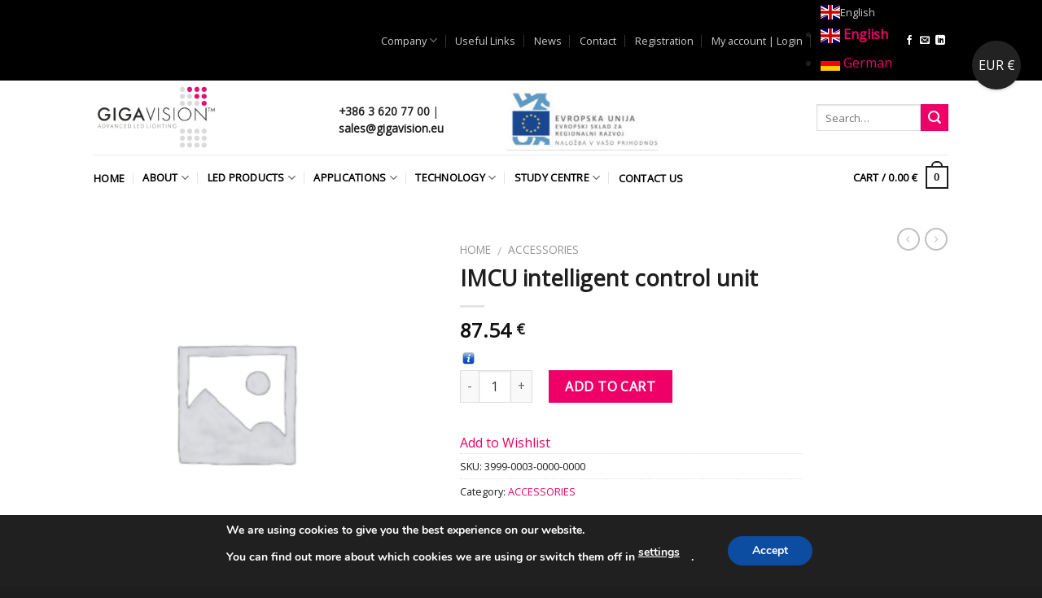

--- FILE ---
content_type: text/html; charset=UTF-8
request_url: https://gigavision.eu/product/imcu-intelligent-control-unit/
body_size: 31652
content:
<!DOCTYPE html>
<!--[if IE 9 ]> <html lang="en-US" class="ie9 loading-site no-js"> <![endif]-->
<!--[if IE 8 ]> <html lang="en-US" class="ie8 loading-site no-js"> <![endif]-->
<!--[if (gte IE 9)|!(IE)]><!--><html lang="en-US" class="loading-site no-js"> <!--<![endif]-->
<head>
	<meta charset="UTF-8" />
	<meta name="viewport" content="width=device-width, initial-scale=1.0, maximum-scale=1.0, user-scalable=no" />

	<link rel="profile" href="http://gmpg.org/xfn/11" />
	<link rel="pingback" href="https://gigavision.eu/xmlrpc.php" />

					<script>document.documentElement.className = document.documentElement.className + ' yes-js js_active js'</script>
			<script>(function(html){html.className = html.className.replace(/\bno-js\b/,'js')})(document.documentElement);</script>
<title>IMCU intelligent control unit &#8211; GIGAVISION LIGHTING</title>
<meta name='robots' content='max-image-preview:large' />
<link rel="alternate" type="application/rss+xml" title="GIGAVISION LIGHTING &raquo; Feed" href="https://gigavision.eu/feed/" />
<link rel="alternate" type="application/rss+xml" title="GIGAVISION LIGHTING &raquo; Comments Feed" href="https://gigavision.eu/comments/feed/" />
<link rel="alternate" type="application/rss+xml" title="GIGAVISION LIGHTING &raquo; IMCU intelligent control unit Comments Feed" href="https://gigavision.eu/product/imcu-intelligent-control-unit/feed/" />
<script type="text/javascript">
window._wpemojiSettings = {"baseUrl":"https:\/\/s.w.org\/images\/core\/emoji\/14.0.0\/72x72\/","ext":".png","svgUrl":"https:\/\/s.w.org\/images\/core\/emoji\/14.0.0\/svg\/","svgExt":".svg","source":{"concatemoji":"https:\/\/gigavision.eu\/wp-includes\/js\/wp-emoji-release.min.js?ver=6.2.8"}};
/*! This file is auto-generated */
!function(e,a,t){var n,r,o,i=a.createElement("canvas"),p=i.getContext&&i.getContext("2d");function s(e,t){p.clearRect(0,0,i.width,i.height),p.fillText(e,0,0);e=i.toDataURL();return p.clearRect(0,0,i.width,i.height),p.fillText(t,0,0),e===i.toDataURL()}function c(e){var t=a.createElement("script");t.src=e,t.defer=t.type="text/javascript",a.getElementsByTagName("head")[0].appendChild(t)}for(o=Array("flag","emoji"),t.supports={everything:!0,everythingExceptFlag:!0},r=0;r<o.length;r++)t.supports[o[r]]=function(e){if(p&&p.fillText)switch(p.textBaseline="top",p.font="600 32px Arial",e){case"flag":return s("\ud83c\udff3\ufe0f\u200d\u26a7\ufe0f","\ud83c\udff3\ufe0f\u200b\u26a7\ufe0f")?!1:!s("\ud83c\uddfa\ud83c\uddf3","\ud83c\uddfa\u200b\ud83c\uddf3")&&!s("\ud83c\udff4\udb40\udc67\udb40\udc62\udb40\udc65\udb40\udc6e\udb40\udc67\udb40\udc7f","\ud83c\udff4\u200b\udb40\udc67\u200b\udb40\udc62\u200b\udb40\udc65\u200b\udb40\udc6e\u200b\udb40\udc67\u200b\udb40\udc7f");case"emoji":return!s("\ud83e\udef1\ud83c\udffb\u200d\ud83e\udef2\ud83c\udfff","\ud83e\udef1\ud83c\udffb\u200b\ud83e\udef2\ud83c\udfff")}return!1}(o[r]),t.supports.everything=t.supports.everything&&t.supports[o[r]],"flag"!==o[r]&&(t.supports.everythingExceptFlag=t.supports.everythingExceptFlag&&t.supports[o[r]]);t.supports.everythingExceptFlag=t.supports.everythingExceptFlag&&!t.supports.flag,t.DOMReady=!1,t.readyCallback=function(){t.DOMReady=!0},t.supports.everything||(n=function(){t.readyCallback()},a.addEventListener?(a.addEventListener("DOMContentLoaded",n,!1),e.addEventListener("load",n,!1)):(e.attachEvent("onload",n),a.attachEvent("onreadystatechange",function(){"complete"===a.readyState&&t.readyCallback()})),(e=t.source||{}).concatemoji?c(e.concatemoji):e.wpemoji&&e.twemoji&&(c(e.twemoji),c(e.wpemoji)))}(window,document,window._wpemojiSettings);
</script>
<style type="text/css">
img.wp-smiley,
img.emoji {
	display: inline !important;
	border: none !important;
	box-shadow: none !important;
	height: 1em !important;
	width: 1em !important;
	margin: 0 0.07em !important;
	vertical-align: -0.1em !important;
	background: none !important;
	padding: 0 !important;
}
</style>
	<link rel='stylesheet' id='wp-block-library-css' href='https://gigavision.eu/wp-includes/css/dist/block-library/style.min.css?ver=6.2.8' type='text/css' media='all' />
<link rel='stylesheet' id='wc-block-style-css' href='https://gigavision.eu/wp-content/plugins/woocommerce/packages/woocommerce-blocks/build/style.css?ver=2.5.14' type='text/css' media='all' />
<link rel='stylesheet' id='classic-theme-styles-css' href='https://gigavision.eu/wp-includes/css/classic-themes.min.css?ver=6.2.8' type='text/css' media='all' />
<style id='global-styles-inline-css' type='text/css'>
body{--wp--preset--color--black: #000000;--wp--preset--color--cyan-bluish-gray: #abb8c3;--wp--preset--color--white: #ffffff;--wp--preset--color--pale-pink: #f78da7;--wp--preset--color--vivid-red: #cf2e2e;--wp--preset--color--luminous-vivid-orange: #ff6900;--wp--preset--color--luminous-vivid-amber: #fcb900;--wp--preset--color--light-green-cyan: #7bdcb5;--wp--preset--color--vivid-green-cyan: #00d084;--wp--preset--color--pale-cyan-blue: #8ed1fc;--wp--preset--color--vivid-cyan-blue: #0693e3;--wp--preset--color--vivid-purple: #9b51e0;--wp--preset--gradient--vivid-cyan-blue-to-vivid-purple: linear-gradient(135deg,rgba(6,147,227,1) 0%,rgb(155,81,224) 100%);--wp--preset--gradient--light-green-cyan-to-vivid-green-cyan: linear-gradient(135deg,rgb(122,220,180) 0%,rgb(0,208,130) 100%);--wp--preset--gradient--luminous-vivid-amber-to-luminous-vivid-orange: linear-gradient(135deg,rgba(252,185,0,1) 0%,rgba(255,105,0,1) 100%);--wp--preset--gradient--luminous-vivid-orange-to-vivid-red: linear-gradient(135deg,rgba(255,105,0,1) 0%,rgb(207,46,46) 100%);--wp--preset--gradient--very-light-gray-to-cyan-bluish-gray: linear-gradient(135deg,rgb(238,238,238) 0%,rgb(169,184,195) 100%);--wp--preset--gradient--cool-to-warm-spectrum: linear-gradient(135deg,rgb(74,234,220) 0%,rgb(151,120,209) 20%,rgb(207,42,186) 40%,rgb(238,44,130) 60%,rgb(251,105,98) 80%,rgb(254,248,76) 100%);--wp--preset--gradient--blush-light-purple: linear-gradient(135deg,rgb(255,206,236) 0%,rgb(152,150,240) 100%);--wp--preset--gradient--blush-bordeaux: linear-gradient(135deg,rgb(254,205,165) 0%,rgb(254,45,45) 50%,rgb(107,0,62) 100%);--wp--preset--gradient--luminous-dusk: linear-gradient(135deg,rgb(255,203,112) 0%,rgb(199,81,192) 50%,rgb(65,88,208) 100%);--wp--preset--gradient--pale-ocean: linear-gradient(135deg,rgb(255,245,203) 0%,rgb(182,227,212) 50%,rgb(51,167,181) 100%);--wp--preset--gradient--electric-grass: linear-gradient(135deg,rgb(202,248,128) 0%,rgb(113,206,126) 100%);--wp--preset--gradient--midnight: linear-gradient(135deg,rgb(2,3,129) 0%,rgb(40,116,252) 100%);--wp--preset--duotone--dark-grayscale: url('#wp-duotone-dark-grayscale');--wp--preset--duotone--grayscale: url('#wp-duotone-grayscale');--wp--preset--duotone--purple-yellow: url('#wp-duotone-purple-yellow');--wp--preset--duotone--blue-red: url('#wp-duotone-blue-red');--wp--preset--duotone--midnight: url('#wp-duotone-midnight');--wp--preset--duotone--magenta-yellow: url('#wp-duotone-magenta-yellow');--wp--preset--duotone--purple-green: url('#wp-duotone-purple-green');--wp--preset--duotone--blue-orange: url('#wp-duotone-blue-orange');--wp--preset--font-size--small: 13px;--wp--preset--font-size--medium: 20px;--wp--preset--font-size--large: 36px;--wp--preset--font-size--x-large: 42px;--wp--preset--spacing--20: 0.44rem;--wp--preset--spacing--30: 0.67rem;--wp--preset--spacing--40: 1rem;--wp--preset--spacing--50: 1.5rem;--wp--preset--spacing--60: 2.25rem;--wp--preset--spacing--70: 3.38rem;--wp--preset--spacing--80: 5.06rem;--wp--preset--shadow--natural: 6px 6px 9px rgba(0, 0, 0, 0.2);--wp--preset--shadow--deep: 12px 12px 50px rgba(0, 0, 0, 0.4);--wp--preset--shadow--sharp: 6px 6px 0px rgba(0, 0, 0, 0.2);--wp--preset--shadow--outlined: 6px 6px 0px -3px rgba(255, 255, 255, 1), 6px 6px rgba(0, 0, 0, 1);--wp--preset--shadow--crisp: 6px 6px 0px rgba(0, 0, 0, 1);}:where(.is-layout-flex){gap: 0.5em;}body .is-layout-flow > .alignleft{float: left;margin-inline-start: 0;margin-inline-end: 2em;}body .is-layout-flow > .alignright{float: right;margin-inline-start: 2em;margin-inline-end: 0;}body .is-layout-flow > .aligncenter{margin-left: auto !important;margin-right: auto !important;}body .is-layout-constrained > .alignleft{float: left;margin-inline-start: 0;margin-inline-end: 2em;}body .is-layout-constrained > .alignright{float: right;margin-inline-start: 2em;margin-inline-end: 0;}body .is-layout-constrained > .aligncenter{margin-left: auto !important;margin-right: auto !important;}body .is-layout-constrained > :where(:not(.alignleft):not(.alignright):not(.alignfull)){max-width: var(--wp--style--global--content-size);margin-left: auto !important;margin-right: auto !important;}body .is-layout-constrained > .alignwide{max-width: var(--wp--style--global--wide-size);}body .is-layout-flex{display: flex;}body .is-layout-flex{flex-wrap: wrap;align-items: center;}body .is-layout-flex > *{margin: 0;}:where(.wp-block-columns.is-layout-flex){gap: 2em;}.has-black-color{color: var(--wp--preset--color--black) !important;}.has-cyan-bluish-gray-color{color: var(--wp--preset--color--cyan-bluish-gray) !important;}.has-white-color{color: var(--wp--preset--color--white) !important;}.has-pale-pink-color{color: var(--wp--preset--color--pale-pink) !important;}.has-vivid-red-color{color: var(--wp--preset--color--vivid-red) !important;}.has-luminous-vivid-orange-color{color: var(--wp--preset--color--luminous-vivid-orange) !important;}.has-luminous-vivid-amber-color{color: var(--wp--preset--color--luminous-vivid-amber) !important;}.has-light-green-cyan-color{color: var(--wp--preset--color--light-green-cyan) !important;}.has-vivid-green-cyan-color{color: var(--wp--preset--color--vivid-green-cyan) !important;}.has-pale-cyan-blue-color{color: var(--wp--preset--color--pale-cyan-blue) !important;}.has-vivid-cyan-blue-color{color: var(--wp--preset--color--vivid-cyan-blue) !important;}.has-vivid-purple-color{color: var(--wp--preset--color--vivid-purple) !important;}.has-black-background-color{background-color: var(--wp--preset--color--black) !important;}.has-cyan-bluish-gray-background-color{background-color: var(--wp--preset--color--cyan-bluish-gray) !important;}.has-white-background-color{background-color: var(--wp--preset--color--white) !important;}.has-pale-pink-background-color{background-color: var(--wp--preset--color--pale-pink) !important;}.has-vivid-red-background-color{background-color: var(--wp--preset--color--vivid-red) !important;}.has-luminous-vivid-orange-background-color{background-color: var(--wp--preset--color--luminous-vivid-orange) !important;}.has-luminous-vivid-amber-background-color{background-color: var(--wp--preset--color--luminous-vivid-amber) !important;}.has-light-green-cyan-background-color{background-color: var(--wp--preset--color--light-green-cyan) !important;}.has-vivid-green-cyan-background-color{background-color: var(--wp--preset--color--vivid-green-cyan) !important;}.has-pale-cyan-blue-background-color{background-color: var(--wp--preset--color--pale-cyan-blue) !important;}.has-vivid-cyan-blue-background-color{background-color: var(--wp--preset--color--vivid-cyan-blue) !important;}.has-vivid-purple-background-color{background-color: var(--wp--preset--color--vivid-purple) !important;}.has-black-border-color{border-color: var(--wp--preset--color--black) !important;}.has-cyan-bluish-gray-border-color{border-color: var(--wp--preset--color--cyan-bluish-gray) !important;}.has-white-border-color{border-color: var(--wp--preset--color--white) !important;}.has-pale-pink-border-color{border-color: var(--wp--preset--color--pale-pink) !important;}.has-vivid-red-border-color{border-color: var(--wp--preset--color--vivid-red) !important;}.has-luminous-vivid-orange-border-color{border-color: var(--wp--preset--color--luminous-vivid-orange) !important;}.has-luminous-vivid-amber-border-color{border-color: var(--wp--preset--color--luminous-vivid-amber) !important;}.has-light-green-cyan-border-color{border-color: var(--wp--preset--color--light-green-cyan) !important;}.has-vivid-green-cyan-border-color{border-color: var(--wp--preset--color--vivid-green-cyan) !important;}.has-pale-cyan-blue-border-color{border-color: var(--wp--preset--color--pale-cyan-blue) !important;}.has-vivid-cyan-blue-border-color{border-color: var(--wp--preset--color--vivid-cyan-blue) !important;}.has-vivid-purple-border-color{border-color: var(--wp--preset--color--vivid-purple) !important;}.has-vivid-cyan-blue-to-vivid-purple-gradient-background{background: var(--wp--preset--gradient--vivid-cyan-blue-to-vivid-purple) !important;}.has-light-green-cyan-to-vivid-green-cyan-gradient-background{background: var(--wp--preset--gradient--light-green-cyan-to-vivid-green-cyan) !important;}.has-luminous-vivid-amber-to-luminous-vivid-orange-gradient-background{background: var(--wp--preset--gradient--luminous-vivid-amber-to-luminous-vivid-orange) !important;}.has-luminous-vivid-orange-to-vivid-red-gradient-background{background: var(--wp--preset--gradient--luminous-vivid-orange-to-vivid-red) !important;}.has-very-light-gray-to-cyan-bluish-gray-gradient-background{background: var(--wp--preset--gradient--very-light-gray-to-cyan-bluish-gray) !important;}.has-cool-to-warm-spectrum-gradient-background{background: var(--wp--preset--gradient--cool-to-warm-spectrum) !important;}.has-blush-light-purple-gradient-background{background: var(--wp--preset--gradient--blush-light-purple) !important;}.has-blush-bordeaux-gradient-background{background: var(--wp--preset--gradient--blush-bordeaux) !important;}.has-luminous-dusk-gradient-background{background: var(--wp--preset--gradient--luminous-dusk) !important;}.has-pale-ocean-gradient-background{background: var(--wp--preset--gradient--pale-ocean) !important;}.has-electric-grass-gradient-background{background: var(--wp--preset--gradient--electric-grass) !important;}.has-midnight-gradient-background{background: var(--wp--preset--gradient--midnight) !important;}.has-small-font-size{font-size: var(--wp--preset--font-size--small) !important;}.has-medium-font-size{font-size: var(--wp--preset--font-size--medium) !important;}.has-large-font-size{font-size: var(--wp--preset--font-size--large) !important;}.has-x-large-font-size{font-size: var(--wp--preset--font-size--x-large) !important;}
.wp-block-navigation a:where(:not(.wp-element-button)){color: inherit;}
:where(.wp-block-columns.is-layout-flex){gap: 2em;}
.wp-block-pullquote{font-size: 1.5em;line-height: 1.6;}
</style>
<link rel='stylesheet' id='contact-form-7-css' href='https://gigavision.eu/wp-content/plugins/contact-form-7/includes/css/styles.css?ver=5.1.6' type='text/css' media='all' />
<link rel='stylesheet' id='photoswipe-css' href='https://gigavision.eu/wp-content/plugins/woocommerce/assets/css/photoswipe/photoswipe.min.css?ver=3.9.5' type='text/css' media='all' />
<link rel='stylesheet' id='photoswipe-default-skin-css' href='https://gigavision.eu/wp-content/plugins/woocommerce/assets/css/photoswipe/default-skin/default-skin.min.css?ver=3.9.5' type='text/css' media='all' />
<style id='woocommerce-inline-inline-css' type='text/css'>
.woocommerce form .form-row .required { visibility: visible; }
</style>
<link rel='stylesheet' id='jquery-selectBox-css' href='https://gigavision.eu/wp-content/plugins/yith-woocommerce-wishlist/assets/css/jquery.selectBox.css?ver=1.2.0' type='text/css' media='all' />
<link rel='stylesheet' id='flatsome-icons-css' href='https://gigavision.eu/wp-content/themes/flatsome/assets/css/fl-icons.css?ver=3.3' type='text/css' media='all' />
<link rel='stylesheet' id='flatsome-woocommerce-wishlist-css' href='https://gigavision.eu/wp-content/themes/flatsome/inc/integrations/wc-yith-wishlist/wishlist.css?ver=3.4' type='text/css' media='all' />
<link rel='stylesheet' id='sv-wc-payment-gateway-payment-form-css' href='https://gigavision.eu/wp-content/plugins/woocommerce-gateway-paypal-powered-by-braintree/lib/skyverge/woocommerce/payment-gateway/assets/css/frontend/sv-wc-payment-gateway-payment-form.min.css?ver=5.3.0' type='text/css' media='all' />
<link rel='stylesheet' id='flatsome-main-css' href='https://gigavision.eu/wp-content/themes/flatsome/assets/css/flatsome.css?ver=3.6.2' type='text/css' media='all' />
<link rel='stylesheet' id='flatsome-shop-css' href='https://gigavision.eu/wp-content/themes/flatsome/assets/css/flatsome-shop.css?ver=3.6.2' type='text/css' media='all' />
<link rel='stylesheet' id='flatsome-style-css' href='https://gigavision.eu/wp-content/themes/flatsome-child/style.css?ver=3.6.2' type='text/css' media='all' />
<link rel='stylesheet' id='moove_gdpr_frontend-css' href='https://gigavision.eu/wp-content/plugins/gdpr-cookie-compliance/dist/styles/gdpr-main.css?ver=4.13.1' type='text/css' media='all' />
<style id='moove_gdpr_frontend-inline-css' type='text/css'>
#moove_gdpr_cookie_modal,#moove_gdpr_cookie_info_bar,.gdpr_cookie_settings_shortcode_content{font-family:Nunito,sans-serif}#moove_gdpr_save_popup_settings_button{background-color:#373737;color:#fff}#moove_gdpr_save_popup_settings_button:hover{background-color:#000}#moove_gdpr_cookie_info_bar .moove-gdpr-info-bar-container .moove-gdpr-info-bar-content a.mgbutton,#moove_gdpr_cookie_info_bar .moove-gdpr-info-bar-container .moove-gdpr-info-bar-content button.mgbutton{background-color:#0C4DA2}#moove_gdpr_cookie_modal .moove-gdpr-modal-content .moove-gdpr-modal-footer-content .moove-gdpr-button-holder a.mgbutton,#moove_gdpr_cookie_modal .moove-gdpr-modal-content .moove-gdpr-modal-footer-content .moove-gdpr-button-holder button.mgbutton,.gdpr_cookie_settings_shortcode_content .gdpr-shr-button.button-green{background-color:#0C4DA2;border-color:#0C4DA2}#moove_gdpr_cookie_modal .moove-gdpr-modal-content .moove-gdpr-modal-footer-content .moove-gdpr-button-holder a.mgbutton:hover,#moove_gdpr_cookie_modal .moove-gdpr-modal-content .moove-gdpr-modal-footer-content .moove-gdpr-button-holder button.mgbutton:hover,.gdpr_cookie_settings_shortcode_content .gdpr-shr-button.button-green:hover{background-color:#fff;color:#0C4DA2}#moove_gdpr_cookie_modal .moove-gdpr-modal-content .moove-gdpr-modal-close i,#moove_gdpr_cookie_modal .moove-gdpr-modal-content .moove-gdpr-modal-close span.gdpr-icon{background-color:#0C4DA2;border:1px solid #0C4DA2}#moove_gdpr_cookie_info_bar span.change-settings-button.focus-g,#moove_gdpr_cookie_info_bar span.change-settings-button:focus,#moove_gdpr_cookie_info_bar button.change-settings-button.focus-g,#moove_gdpr_cookie_info_bar button.change-settings-button:focus{-webkit-box-shadow:0 0 1px 3px #0C4DA2;-moz-box-shadow:0 0 1px 3px #0C4DA2;box-shadow:0 0 1px 3px #0C4DA2}#moove_gdpr_cookie_modal .moove-gdpr-modal-content .moove-gdpr-modal-close i:hover,#moove_gdpr_cookie_modal .moove-gdpr-modal-content .moove-gdpr-modal-close span.gdpr-icon:hover,#moove_gdpr_cookie_info_bar span[data-href]>u.change-settings-button{color:#0C4DA2}#moove_gdpr_cookie_modal .moove-gdpr-modal-content .moove-gdpr-modal-left-content #moove-gdpr-menu li.menu-item-selected a span.gdpr-icon,#moove_gdpr_cookie_modal .moove-gdpr-modal-content .moove-gdpr-modal-left-content #moove-gdpr-menu li.menu-item-selected button span.gdpr-icon{color:inherit}#moove_gdpr_cookie_modal .moove-gdpr-modal-content .moove-gdpr-modal-left-content #moove-gdpr-menu li a span.gdpr-icon,#moove_gdpr_cookie_modal .moove-gdpr-modal-content .moove-gdpr-modal-left-content #moove-gdpr-menu li button span.gdpr-icon{color:inherit}#moove_gdpr_cookie_modal .gdpr-acc-link{line-height:0;font-size:0;color:transparent;position:absolute}#moove_gdpr_cookie_modal .moove-gdpr-modal-content .moove-gdpr-modal-close:hover i,#moove_gdpr_cookie_modal .moove-gdpr-modal-content .moove-gdpr-modal-left-content #moove-gdpr-menu li a,#moove_gdpr_cookie_modal .moove-gdpr-modal-content .moove-gdpr-modal-left-content #moove-gdpr-menu li button,#moove_gdpr_cookie_modal .moove-gdpr-modal-content .moove-gdpr-modal-left-content #moove-gdpr-menu li button i,#moove_gdpr_cookie_modal .moove-gdpr-modal-content .moove-gdpr-modal-left-content #moove-gdpr-menu li a i,#moove_gdpr_cookie_modal .moove-gdpr-modal-content .moove-gdpr-tab-main .moove-gdpr-tab-main-content a:hover,#moove_gdpr_cookie_info_bar.moove-gdpr-dark-scheme .moove-gdpr-info-bar-container .moove-gdpr-info-bar-content a.mgbutton:hover,#moove_gdpr_cookie_info_bar.moove-gdpr-dark-scheme .moove-gdpr-info-bar-container .moove-gdpr-info-bar-content button.mgbutton:hover,#moove_gdpr_cookie_info_bar.moove-gdpr-dark-scheme .moove-gdpr-info-bar-container .moove-gdpr-info-bar-content a:hover,#moove_gdpr_cookie_info_bar.moove-gdpr-dark-scheme .moove-gdpr-info-bar-container .moove-gdpr-info-bar-content button:hover,#moove_gdpr_cookie_info_bar.moove-gdpr-dark-scheme .moove-gdpr-info-bar-container .moove-gdpr-info-bar-content span.change-settings-button:hover,#moove_gdpr_cookie_info_bar.moove-gdpr-dark-scheme .moove-gdpr-info-bar-container .moove-gdpr-info-bar-content button.change-settings-button:hover,#moove_gdpr_cookie_info_bar.moove-gdpr-dark-scheme .moove-gdpr-info-bar-container .moove-gdpr-info-bar-content u.change-settings-button:hover,#moove_gdpr_cookie_info_bar span[data-href]>u.change-settings-button,#moove_gdpr_cookie_info_bar.moove-gdpr-dark-scheme .moove-gdpr-info-bar-container .moove-gdpr-info-bar-content a.mgbutton.focus-g,#moove_gdpr_cookie_info_bar.moove-gdpr-dark-scheme .moove-gdpr-info-bar-container .moove-gdpr-info-bar-content button.mgbutton.focus-g,#moove_gdpr_cookie_info_bar.moove-gdpr-dark-scheme .moove-gdpr-info-bar-container .moove-gdpr-info-bar-content a.focus-g,#moove_gdpr_cookie_info_bar.moove-gdpr-dark-scheme .moove-gdpr-info-bar-container .moove-gdpr-info-bar-content button.focus-g,#moove_gdpr_cookie_info_bar.moove-gdpr-dark-scheme .moove-gdpr-info-bar-container .moove-gdpr-info-bar-content a.mgbutton:focus,#moove_gdpr_cookie_info_bar.moove-gdpr-dark-scheme .moove-gdpr-info-bar-container .moove-gdpr-info-bar-content button.mgbutton:focus,#moove_gdpr_cookie_info_bar.moove-gdpr-dark-scheme .moove-gdpr-info-bar-container .moove-gdpr-info-bar-content a:focus,#moove_gdpr_cookie_info_bar.moove-gdpr-dark-scheme .moove-gdpr-info-bar-container .moove-gdpr-info-bar-content button:focus,#moove_gdpr_cookie_info_bar.moove-gdpr-dark-scheme .moove-gdpr-info-bar-container .moove-gdpr-info-bar-content span.change-settings-button.focus-g,span.change-settings-button:focus,button.change-settings-button.focus-g,button.change-settings-button:focus,#moove_gdpr_cookie_info_bar.moove-gdpr-dark-scheme .moove-gdpr-info-bar-container .moove-gdpr-info-bar-content u.change-settings-button.focus-g,#moove_gdpr_cookie_info_bar.moove-gdpr-dark-scheme .moove-gdpr-info-bar-container .moove-gdpr-info-bar-content u.change-settings-button:focus{color:#0C4DA2}#moove_gdpr_cookie_modal.gdpr_lightbox-hide{display:none}
</style>
<link rel='stylesheet' id='dgwt-wcas-style-css' href='https://gigavision.eu/wp-content/plugins/ajax-search-for-woocommerce/assets/css/style.min.css?ver=1.6.1' type='text/css' media='all' />
<script type="text/javascript">(function(a,d){if(a._nsl===d){a._nsl=[];var c=function(){if(a.jQuery===d)setTimeout(c,33);else{for(var b=0;b<a._nsl.length;b++)a._nsl[b].call(a,a.jQuery);a._nsl={push:function(b){b.call(a,a.jQuery)}}}};c()}})(window);</script><script type='text/javascript' src='https://gigavision.eu/wp-includes/js/jquery/jquery.min.js?ver=3.6.4' id='jquery-core-js'></script>
<script type='text/javascript' src='https://gigavision.eu/wp-includes/js/jquery/jquery-migrate.min.js?ver=3.4.0' id='jquery-migrate-js'></script>
<link rel="https://api.w.org/" href="https://gigavision.eu/wp-json/" /><link rel="alternate" type="application/json" href="https://gigavision.eu/wp-json/wp/v2/product/3707" /><link rel="EditURI" type="application/rsd+xml" title="RSD" href="https://gigavision.eu/xmlrpc.php?rsd" />
<link rel="wlwmanifest" type="application/wlwmanifest+xml" href="https://gigavision.eu/wp-includes/wlwmanifest.xml" />
<meta name="generator" content="WordPress 6.2.8" />
<meta name="generator" content="WooCommerce 3.9.5" />
<link rel='shortlink' href='https://gigavision.eu/?p=3707' />
<link rel="alternate" type="application/json+oembed" href="https://gigavision.eu/wp-json/oembed/1.0/embed?url=https%3A%2F%2Fgigavision.eu%2Fproduct%2Fimcu-intelligent-control-unit%2F" />
<link rel="alternate" type="text/xml+oembed" href="https://gigavision.eu/wp-json/oembed/1.0/embed?url=https%3A%2F%2Fgigavision.eu%2Fproduct%2Fimcu-intelligent-control-unit%2F&#038;format=xml" />

<!-- This website runs the Product Feed PRO for WooCommerce by AdTribes.io plugin - version 13.2.3 -->
<style type="text/css">.dgwt-wcas-search-wrapp{max-width:600px}</style><style>.bg{opacity: 0; transition: opacity 1s; -webkit-transition: opacity 1s;} .bg-loaded{opacity: 1;}</style><!--[if IE]><link rel="stylesheet" type="text/css" href="https://gigavision.eu/wp-content/themes/flatsome/assets/css/ie-fallback.css"><script src="//cdnjs.cloudflare.com/ajax/libs/html5shiv/3.6.1/html5shiv.js"></script><script>var head = document.getElementsByTagName('head')[0],style = document.createElement('style');style.type = 'text/css';style.styleSheet.cssText = ':before,:after{content:none !important';head.appendChild(style);setTimeout(function(){head.removeChild(style);}, 0);</script><script src="https://gigavision.eu/wp-content/themes/flatsome/assets/libs/ie-flexibility.js"></script><![endif]-->    <script type="text/javascript">
    WebFontConfig = {
      google: { families: [ "Open+Sans:regular,regular","Open+Sans:regular,regular","Open+Sans:regular,regular","Open+Sans:regular,regular", ] }
    };
    (function() {
      var wf = document.createElement('script');
      wf.src = 'https://ajax.googleapis.com/ajax/libs/webfont/1/webfont.js';
      wf.type = 'text/javascript';
      wf.async = 'true';
      var s = document.getElementsByTagName('script')[0];
      s.parentNode.insertBefore(wf, s);
    })(); </script>
  	<noscript><style>.woocommerce-product-gallery{ opacity: 1 !important; }</style></noscript>
	<link rel="icon" href="https://gigavision.eu/wp-content/uploads/2018/10/cropped-ARBIS-ZNAK-on-white-2-32x32.jpg" sizes="32x32" />
<link rel="icon" href="https://gigavision.eu/wp-content/uploads/2018/10/cropped-ARBIS-ZNAK-on-white-2-192x192.jpg" sizes="192x192" />
<link rel="apple-touch-icon" href="https://gigavision.eu/wp-content/uploads/2018/10/cropped-ARBIS-ZNAK-on-white-2-180x180.jpg" />
<meta name="msapplication-TileImage" content="https://gigavision.eu/wp-content/uploads/2018/10/cropped-ARBIS-ZNAK-on-white-2-270x270.jpg" />
<style id="custom-css" type="text/css">:root {--primary-color: #1e1e1e;}/* Site Width */.header-main{height: 91px}#logo img{max-height: 91px}#logo{width:271px;}#logo img{padding:4px 0;}.header-bottom{min-height: 43px}.header-top{min-height: 30px}.transparent .header-main{height: 30px}.transparent #logo img{max-height: 30px}.has-transparent + .page-title:first-of-type,.has-transparent + #main > .page-title,.has-transparent + #main > div > .page-title,.has-transparent + #main .page-header-wrapper:first-of-type .page-title{padding-top: 110px;}.header.show-on-scroll,.stuck .header-main{height:70px!important}.stuck #logo img{max-height: 70px!important}.search-form{ width: 78%;}.header-bg-color, .header-wrapper {background-color: rgba(255,255,255,0.9)}.header-bottom {background-color: #ffffff}.header-main .nav > li > a{line-height: 10px }.stuck .header-main .nav > li > a{line-height: 50px }.header-bottom-nav > li > a{line-height: 4px }@media (max-width: 549px) {.header-main{height: 70px}#logo img{max-height: 70px}}.nav-dropdown{font-size:100%}.header-top{background-color:#000000!important;}/* Color */.accordion-title.active, .has-icon-bg .icon .icon-inner,.logo a, .primary.is-underline, .primary.is-link, .badge-outline .badge-inner, .nav-outline > li.active> a,.nav-outline >li.active > a, .cart-icon strong,[data-color='primary'], .is-outline.primary{color: #1e1e1e;}/* Color !important */[data-text-color="primary"]{color: #1e1e1e!important;}/* Background */.scroll-to-bullets a,.featured-title, .label-new.menu-item > a:after, .nav-pagination > li > .current,.nav-pagination > li > span:hover,.nav-pagination > li > a:hover,.has-hover:hover .badge-outline .badge-inner,button[type="submit"], .button.wc-forward:not(.checkout):not(.checkout-button), .button.submit-button, .button.primary:not(.is-outline),.featured-table .title,.is-outline:hover, .has-icon:hover .icon-label,.nav-dropdown-bold .nav-column li > a:hover, .nav-dropdown.nav-dropdown-bold > li > a:hover, .nav-dropdown-bold.dark .nav-column li > a:hover, .nav-dropdown.nav-dropdown-bold.dark > li > a:hover, .is-outline:hover, .tagcloud a:hover,.grid-tools a, input[type='submit']:not(.is-form), .box-badge:hover .box-text, input.button.alt,.nav-box > li > a:hover,.nav-box > li.active > a,.nav-pills > li.active > a ,.current-dropdown .cart-icon strong, .cart-icon:hover strong, .nav-line-bottom > li > a:before, .nav-line-grow > li > a:before, .nav-line > li > a:before,.banner, .header-top, .slider-nav-circle .flickity-prev-next-button:hover svg, .slider-nav-circle .flickity-prev-next-button:hover .arrow, .primary.is-outline:hover, .button.primary:not(.is-outline), input[type='submit'].primary, input[type='submit'].primary, input[type='reset'].button, input[type='button'].primary, .badge-inner{background-color: #1e1e1e;}/* Border */.nav-vertical.nav-tabs > li.active > a,.scroll-to-bullets a.active,.nav-pagination > li > .current,.nav-pagination > li > span:hover,.nav-pagination > li > a:hover,.has-hover:hover .badge-outline .badge-inner,.accordion-title.active,.featured-table,.is-outline:hover, .tagcloud a:hover,blockquote, .has-border, .cart-icon strong:after,.cart-icon strong,.blockUI:before, .processing:before,.loading-spin, .slider-nav-circle .flickity-prev-next-button:hover svg, .slider-nav-circle .flickity-prev-next-button:hover .arrow, .primary.is-outline:hover{border-color: #1e1e1e}.nav-tabs > li.active > a{border-top-color: #1e1e1e}.widget_shopping_cart_content .blockUI.blockOverlay:before { border-left-color: #1e1e1e }.woocommerce-checkout-review-order .blockUI.blockOverlay:before { border-left-color: #1e1e1e }/* Fill */.slider .flickity-prev-next-button:hover svg,.slider .flickity-prev-next-button:hover .arrow{fill: #1e1e1e;}/* Background Color */[data-icon-label]:after, .secondary.is-underline:hover,.secondary.is-outline:hover,.icon-label,.button.secondary:not(.is-outline),.button.alt:not(.is-outline), .badge-inner.on-sale, .button.checkout, .single_add_to_cart_button{ background-color:#ef0068; }/* Color */.secondary.is-underline,.secondary.is-link, .secondary.is-outline,.stars a.active, .star-rating:before, .woocommerce-page .star-rating:before,.star-rating span:before, .color-secondary{color: #ef0068}/* Color !important */[data-text-color="secondary"]{color: #ef0068!important;}/* Border */.secondary.is-outline:hover{border-color:#ef0068}.success.is-underline:hover,.success.is-outline:hover,.success{background-color: #000000}.success-color, .success.is-link, .success.is-outline{color: #000000;}.success-border{border-color: #000000!important;}.alert.is-underline:hover,.alert.is-outline:hover,.alert{background-color: #ef0068}.alert.is-link, .alert.is-outline, .color-alert{color: #ef0068;}body{font-size: 100%;}@media screen and (max-width: 549px){body{font-size: 100%;}}body{font-family:"Open Sans", sans-serif}body{font-weight: 0}body{color: #1e1e1e}.nav > li > a {font-family:"Open Sans", sans-serif;}.nav > li > a {font-weight: 0;}h1,h2,h3,h4,h5,h6,.heading-font, .off-canvas-center .nav-sidebar.nav-vertical > li > a{font-family: "Open Sans", sans-serif;}h1,h2,h3,h4,h5,h6,.heading-font,.banner h1,.banner h2{font-weight: 0;}h1,h2,h3,h4,h5,h6,.heading-font{color: #1e1e1e;}.alt-font{font-family: "Open Sans", sans-serif;}.alt-font{font-weight: 0!important;}.header:not(.transparent) .header-nav.nav > li > a {color: #ffffff;}.header:not(.transparent) .header-bottom-nav.nav > li > a{color: #000000;}.header:not(.transparent) .header-bottom-nav.nav > li > a:hover,.header:not(.transparent) .header-bottom-nav.nav > li.active > a,.header:not(.transparent) .header-bottom-nav.nav > li.current > a,.header:not(.transparent) .header-bottom-nav.nav > li > a.active,.header:not(.transparent) .header-bottom-nav.nav > li > a.current{color: #ef0068;}.header-bottom-nav.nav-line-bottom > li > a:before,.header-bottom-nav.nav-line-grow > li > a:before,.header-bottom-nav.nav-line > li > a:before,.header-bottom-nav.nav-box > li > a:hover,.header-bottom-nav.nav-box > li.active > a,.header-bottom-nav.nav-pills > li > a:hover,.header-bottom-nav.nav-pills > li.active > a{color:#FFF!important;background-color: #ef0068;}a{color: #ef0068;}a:hover{color: #ef0068;}.tagcloud a:hover{border-color: #ef0068;background-color: #ef0068;}.widget a{color: #000000;}.widget a:hover{color: #ef0068;}.widget .tagcloud a:hover{border-color: #ef0068; background-color: #ef0068;}.badge-inner.new-bubble{background-color: #ef0068}.shop-page-title.featured-title .title-bg{ background-image: url()!important;}@media screen and (min-width: 550px){.products .box-vertical .box-image{min-width: 247px!important;width: 247px!important;}}.footer-1{background-color: #000000}.footer-2{background-color: #000000}.absolute-footer, html{background-color: #1e1e1e}.label-new.menu-item > a:after{content:"New";}.label-hot.menu-item > a:after{content:"Hot";}.label-sale.menu-item > a:after{content:"Sale";}.label-popular.menu-item > a:after{content:"Popular";}</style>        <script type="text/javascript">
            var woocs_is_mobile = 0;
            var woocs_drop_down_view = "ddslick";
            var woocs_current_currency = {"name":"EUR","rate":1,"symbol":"&euro;","position":"right_space","is_etalon":1,"hide_cents":0,"decimals":2,"description":"European Euro","flag":"https:\/\/gigavision.eu\/wp-content\/uploads\/2018\/09\/Flag_of_Europe.jpg"};
            var woocs_default_currency = {"name":"EUR","rate":1,"symbol":"&euro;","position":"right_space","is_etalon":1,"hide_cents":0,"decimals":2,"description":"European Euro","flag":"https:\/\/gigavision.eu\/wp-content\/uploads\/2018\/09\/Flag_of_Europe.jpg"};
            var woocs_array_of_get = '{}';
        
            woocs_array_no_cents = '["JPY","TWD"]';

            var woocs_ajaxurl = "https://gigavision.eu/wp-admin/admin-ajax.php";
            var woocs_lang_loading = "loading";
            var woocs_shop_is_cached =0;
        </script>
        	
	<!-- Global site tag (gtag.js) - Google Analytics -->
<script async src="https://www.googletagmanager.com/gtag/js?id=UA-127053562-1"></script>
<script>
  window.dataLayer = window.dataLayer || [];
  function gtag(){dataLayer.push(arguments);}
  gtag('js', new Date());

  gtag('config', 'UA-127053562-1');
</script>

</head>

<body class="product-template-default single single-product postid-3707 theme-flatsome woocommerce woocommerce-page woocommerce-no-js lightbox nav-dropdown-has-arrow currency-eur">

<a class="skip-link screen-reader-text" href="#main">Skip to content</a>

<div id="wrapper">


<header id="header" class="header has-sticky sticky-jump">
   <div class="header-wrapper">
	<div id="top-bar" class="header-top hide-for-sticky nav-dark">
    <div class="flex-row container">
      <div class="flex-col hide-for-medium flex-left">
          <ul class="nav nav-left medium-nav-center nav-small  nav-divided">
                        </ul>
      </div><!-- flex-col left -->

      <div class="flex-col hide-for-medium flex-center">
          <ul class="nav nav-center nav-small  nav-divided">
                        </ul>
      </div><!-- center -->

      <div class="flex-col hide-for-medium flex-right">
         <ul class="nav top-bar-nav nav-right nav-small  nav-divided">
              <li id="menu-item-5013" class="menu-item menu-item-type-post_type menu-item-object-page menu-item-has-children  menu-item-5013 has-dropdown"><a href="https://gigavision.eu/company-2/" class="nav-top-link">Company<i class="icon-angle-down" ></i></a>
<ul class='nav-dropdown nav-dropdown-default'>
	<li id="menu-item-5012" class="menu-item menu-item-type-post_type menu-item-object-page  menu-item-5012"><a href="https://gigavision.eu/company-2/">Company</a></li>
	<li id="menu-item-535" class="menu-item menu-item-type-post_type menu-item-object-page  menu-item-535"><a href="https://gigavision.eu/brands-we-represent/">Brands We Represent</a></li>
	<li id="menu-item-540" class="menu-item menu-item-type-post_type menu-item-object-page  menu-item-540"><a href="https://gigavision.eu/our-vision/">Our Vision</a></li>
	<li id="menu-item-545" class="menu-item menu-item-type-post_type menu-item-object-page  menu-item-545"><a href="https://gigavision.eu/core-values/">Core Values</a></li>
	<li id="menu-item-556" class="menu-item menu-item-type-post_type menu-item-object-page  menu-item-556"><a href="https://gigavision.eu/team/">Team</a></li>
	<li id="menu-item-557" class="menu-item menu-item-type-post_type menu-item-object-page  menu-item-557"><a href="https://gigavision.eu/why-gigavision/">Why Gigavision</a></li>
</ul>
</li>
<li id="menu-item-5041" class="menu-item menu-item-type-post_type menu-item-object-page  menu-item-5041"><a href="https://gigavision.eu/useful-links-2/" class="nav-top-link">Useful Links</a></li>
<li id="menu-item-476" class="menu-item menu-item-type-post_type menu-item-object-page  menu-item-476"><a href="https://gigavision.eu/blog/" class="nav-top-link">News</a></li>
<li id="menu-item-5072" class="menu-item menu-item-type-post_type menu-item-object-page  menu-item-5072"><a href="https://gigavision.eu/contact-us/" class="nav-top-link">Contact</a></li>
<li id="menu-item-5084" class="menu-item menu-item-type-post_type menu-item-object-page  menu-item-5084"><a href="https://gigavision.eu/registration/" class="nav-top-link">Registration</a></li>
<li id="menu-item-478" class="menu-item menu-item-type-post_type menu-item-object-page  menu-item-478"><a href="https://gigavision.eu/my-account/" class="nav-top-link">My account  | Login</a></li>
<li class="menu-item menu-item-gtranslate menu-item-has-children notranslate"><a href="#" data-gt-lang="en" class="gt-current-wrapper notranslate"><img src="https://gigavision.eu/wp-content/plugins/gtranslate/flags/svg/en.svg" width="24" height="24" alt="en" loading="lazy"> <span>English</span></a><ul class="dropdown-menu sub-menu"><li class="menu-item menu-item-gtranslate-child"><a href="#" data-gt-lang="en" class="gt-current-lang notranslate"><img src="https://gigavision.eu/wp-content/plugins/gtranslate/flags/svg/en.svg" width="24" height="24" alt="en" loading="lazy"> <span>English</span></a></li><li class="menu-item menu-item-gtranslate-child"><a href="#" data-gt-lang="de" class="notranslate"><img src="https://gigavision.eu/wp-content/plugins/gtranslate/flags/svg/de.svg" width="24" height="24" alt="de" loading="lazy"> <span>German</span></a></li></ul></li><li class="html header-social-icons ml-0">
	<div class="social-icons follow-icons " ><a href="https://www.facebook.com/Gigavision-645062469223285" target="_blank" data-label="Facebook"  rel="noopener noreferrer nofollow" class="icon plain facebook tooltip" title="Follow on Facebook"><i class="icon-facebook" ></i></a><a href="mailto:sales@gigavision.eu" data-label="E-mail"  rel="nofollow" class="icon plain  email tooltip" title="Send us an email"><i class="icon-envelop" ></i></a><a href="https://www.linkedin.com/company/gigavision/" target="_blank" rel="noopener noreferrer nofollow" data-label="LinkedIn" class="icon plain  linkedin tooltip" title="Follow on LinkedIn"><i class="icon-linkedin" ></i></a></div></li>          </ul>
      </div><!-- .flex-col right -->

            <div class="flex-col show-for-medium flex-grow">
          <ul class="nav nav-center nav-small mobile-nav  nav-divided">
              <li class="html custom html_topbar_left"><strong>+386 3 620 77 00</strong> | <br/> <strong> 
 sales@gigavision.eu</strong>
</li>          </ul>
      </div>
      
    </div><!-- .flex-row -->
</div><!-- #header-top -->
<div id="masthead" class="header-main ">
      <div class="header-inner flex-row container logo-left medium-logo-center" role="navigation">

          <!-- Logo -->
          <div id="logo" class="flex-col logo">
            <!-- Header logo -->
<a href="https://gigavision.eu/" title="GIGAVISION LIGHTING - seeing is believing" rel="home">
    <img width="271" height="91" src="https://gigavision.eu/wp-content/uploads/2019/07/gigavision_logo.jpg" class="header_logo header-logo" alt="GIGAVISION LIGHTING"/><img  width="271" height="91" src="https://gigavision.eu/wp-content/uploads/2019/07/gigavision_logo.jpg" class="header-logo-dark" alt="GIGAVISION LIGHTING"/></a>
          </div>

          <!-- Mobile Left Elements -->
          <div class="flex-col show-for-medium flex-left">
            <ul class="mobile-nav nav nav-left ">
              <li class="nav-icon has-icon">
  		<a href="#" data-open="#main-menu" data-pos="left" data-bg="main-menu-overlay" data-color="" class="is-small" aria-controls="main-menu" aria-expanded="false">
		
		  <i class="icon-menu" ></i>
		  		</a>
	</li>            </ul>
          </div>

          <!-- Left Elements -->
          <div class="flex-col hide-for-medium flex-left
            flex-grow">
            <ul class="header-nav header-nav-main nav nav-left  nav-line-grow nav-uppercase" >
              <li class="html custom html_topbar_left"><strong>+386 3 620 77 00</strong> | <br/> <strong> 
 sales@gigavision.eu</strong>
</li><li class="html custom html_topbar_right"><a href="https://gigavision.eu/eu-skladi/"><img src="https://gigavision.eu/wp-content/uploads/2018/10/euskladi-gigavision2018-280x85.jpg" alt="" width="250" height="75" class="alignnone size-thumbnail wp-image-4932" /></a>
</li>            </ul>
          </div>

          <!-- Right Elements -->
          <div class="flex-col hide-for-medium flex-right">
            <ul class="header-nav header-nav-main nav nav-right  nav-line-grow nav-uppercase">
              <li class="header-search-form search-form html relative has-icon">
	<div class="header-search-form-wrapper">
		<div class="searchform-wrapper ux-search-box relative form- is-normal"><form role="search" method="get" class="searchform" action="https://gigavision.eu/">
		<div class="flex-row relative">
									<div class="flex-col flex-grow">
			  <input type="search" class="search-field mb-0" name="s" value="" placeholder="Search&hellip;" />
		    <input type="hidden" name="post_type" value="product" />
        			</div><!-- .flex-col -->
			<div class="flex-col">
				<button type="submit" class="ux-search-submit submit-button secondary button icon mb-0">
					<i class="icon-search" ></i>				</button>
			</div><!-- .flex-col -->
		</div><!-- .flex-row -->
	 <div class="live-search-results text-left z-top"></div>
</form>
</div>	</div>
</li>            </ul>
          </div>

          <!-- Mobile Right Elements -->
          <div class="flex-col show-for-medium flex-right">
            <ul class="mobile-nav nav nav-right ">
              <li class="cart-item has-icon">

      <a href="https://gigavision.eu/cart/" class="header-cart-link off-canvas-toggle nav-top-link is-small" data-open="#cart-popup" data-class="off-canvas-cart" title="Cart" data-pos="right">
  
    <span class="cart-icon image-icon">
    <strong>0</strong>
  </span> 
  </a>


  <!-- Cart Sidebar Popup -->
  <div id="cart-popup" class="mfp-hide widget_shopping_cart">
  <div class="cart-popup-inner inner-padding">
      <div class="cart-popup-title text-center">
          <h4 class="uppercase">Cart</h4>
          <div class="is-divider"></div>
      </div>
      <div class="widget_shopping_cart_content">
          

	<p class="woocommerce-mini-cart__empty-message">No products in the cart.</p>


      </div>
             <div class="cart-sidebar-content relative"></div>  </div>
  </div>

</li>
            </ul>
          </div>

      </div><!-- .header-inner -->
     
            <!-- Header divider -->
      <div class="container"><div class="top-divider full-width"></div></div>
      </div><!-- .header-main --><div id="wide-nav" class="header-bottom wide-nav hide-for-medium">
    <div class="flex-row container">

                        <div class="flex-col hide-for-medium flex-left">
                <ul class="nav header-nav header-bottom-nav nav-left  nav-divided nav-uppercase">
                    <li id="menu-item-3888" class="menu-item menu-item-type-custom menu-item-object-custom menu-item-home  menu-item-3888"><a href="https://gigavision.eu/" class="nav-top-link">Home</a></li>
<li id="menu-item-3715" class="menu-item menu-item-type-post_type menu-item-object-page menu-item-has-children  menu-item-3715 has-dropdown"><a href="https://gigavision.eu/company-2/" class="nav-top-link">About<i class="icon-angle-down" ></i></a>
<ul class='nav-dropdown nav-dropdown-default'>
	<li id="menu-item-3726" class="menu-item menu-item-type-post_type menu-item-object-page  menu-item-3726"><a href="https://gigavision.eu/company-2/">Company</a></li>
	<li id="menu-item-3813" class="menu-item menu-item-type-post_type menu-item-object-page  menu-item-3813"><a href="https://gigavision.eu/brands-we-represent/">Brands We Represent</a></li>
	<li id="menu-item-3864" class="menu-item menu-item-type-post_type menu-item-object-page  menu-item-3864"><a href="https://gigavision.eu/our-vision-2/">Our Vision</a></li>
	<li id="menu-item-3814" class="menu-item menu-item-type-post_type menu-item-object-page  menu-item-3814"><a href="https://gigavision.eu/core-values/">Core Values</a></li>
	<li id="menu-item-3815" class="menu-item menu-item-type-post_type menu-item-object-page  menu-item-3815"><a href="https://gigavision.eu/team/">Team</a></li>
	<li id="menu-item-3816" class="menu-item menu-item-type-post_type menu-item-object-page  menu-item-3816"><a href="https://gigavision.eu/why-gigavision/">Why Gigavision</a></li>
</ul>
</li>
<li id="menu-item-5085" class="menu-item menu-item-type-custom menu-item-object-custom menu-item-has-children  menu-item-5085 has-dropdown"><a href="https://gigavision.eu/shop/" class="nav-top-link">Led Products<i class="icon-angle-down" ></i></a>
<ul class='nav-dropdown nav-dropdown-default'>
	<li id="menu-item-4776" class="menu-item menu-item-type-taxonomy menu-item-object-product_cat  menu-item-4776"><a href="https://gigavision.eu/product-category/street-and-area-lights/">STREET AND AREA LIGHTS</a></li>
	<li id="menu-item-4777" class="menu-item menu-item-type-taxonomy menu-item-object-product_cat  menu-item-4777"><a href="https://gigavision.eu/product-category/suspended-and-surface/">SUSPENDED AND SURFACE</a></li>
	<li id="menu-item-4778" class="menu-item menu-item-type-taxonomy menu-item-object-product_cat  menu-item-4778"><a href="https://gigavision.eu/product-category/recessed-fittings/">RECESSED FITTINGS</a></li>
</ul>
</li>
<li id="menu-item-3781" class="menu-item menu-item-type-post_type menu-item-object-page menu-item-has-children  menu-item-3781 has-dropdown"><a href="https://gigavision.eu/street-roads/" class="nav-top-link">Applications<i class="icon-angle-down" ></i></a>
<ul class='nav-dropdown nav-dropdown-default'>
	<li id="menu-item-3780" class="menu-item menu-item-type-post_type menu-item-object-page  menu-item-3780"><a href="https://gigavision.eu/street-roads/">Street, Roads</a></li>
	<li id="menu-item-3779" class="menu-item menu-item-type-post_type menu-item-object-page  menu-item-3779"><a href="https://gigavision.eu/parks-walking-paths/">Parks, Walking Paths</a></li>
	<li id="menu-item-3778" class="menu-item menu-item-type-post_type menu-item-object-page  menu-item-3778"><a href="https://gigavision.eu/parking-lots/">Parking Lots</a></li>
	<li id="menu-item-3777" class="menu-item menu-item-type-post_type menu-item-object-page  menu-item-3777"><a href="https://gigavision.eu/office-productions-areas/">Office / Productions Areas</a></li>
	<li id="menu-item-3776" class="menu-item menu-item-type-post_type menu-item-object-page  menu-item-3776"><a href="https://gigavision.eu/warehouses/">Warehouses</a></li>
	<li id="menu-item-3775" class="menu-item menu-item-type-post_type menu-item-object-page  menu-item-3775"><a href="https://gigavision.eu/industrial-facilities/">Industrial Facilities</a></li>
	<li id="menu-item-3774" class="menu-item menu-item-type-post_type menu-item-object-page  menu-item-3774"><a href="https://gigavision.eu/sport-facilities/">Sport Facilities</a></li>
	<li id="menu-item-3773" class="menu-item menu-item-type-post_type menu-item-object-page  menu-item-3773"><a href="https://gigavision.eu/greenhouses/">Greenhouses</a></li>
</ul>
</li>
<li id="menu-item-3724" class="menu-item menu-item-type-post_type menu-item-object-page menu-item-has-children  menu-item-3724 has-dropdown"><a href="https://gigavision.eu/360-approach/" class="nav-top-link">Technology<i class="icon-angle-down" ></i></a>
<ul class='nav-dropdown nav-dropdown-default'>
	<li id="menu-item-3725" class="menu-item menu-item-type-post_type menu-item-object-page menu-item-has-children  menu-item-3725 nav-dropdown-col"><a href="https://gigavision.eu/360-approach/">Grah 360° approach</a>
	<ul class='nav-column nav-dropdown-default'>
		<li id="menu-item-3754" class="menu-item menu-item-type-post_type menu-item-object-page  menu-item-3754"><a href="https://gigavision.eu/360-approach/">Automitive approach</a></li>
		<li id="menu-item-3750" class="menu-item menu-item-type-post_type menu-item-object-page  menu-item-3750"><a href="https://gigavision.eu/360-approach/light-emitting-diode/">Light Emitting Diode</a></li>
		<li id="menu-item-3752" class="menu-item menu-item-type-post_type menu-item-object-page  menu-item-3752"><a href="https://gigavision.eu/optics/">Optics</a></li>
		<li id="menu-item-3751" class="menu-item menu-item-type-post_type menu-item-object-page  menu-item-3751"><a href="https://gigavision.eu/light-distribution/">Light distribution</a></li>
		<li id="menu-item-3749" class="menu-item menu-item-type-post_type menu-item-object-page  menu-item-3749"><a href="https://gigavision.eu/360-approach/electronics/">Electronics</a></li>
		<li id="menu-item-3748" class="menu-item menu-item-type-post_type menu-item-object-page  menu-item-3748"><a href="https://gigavision.eu/360-approach/thermal-management/">Thermal management</a></li>
		<li id="menu-item-3747" class="menu-item menu-item-type-post_type menu-item-object-page  menu-item-3747"><a href="https://gigavision.eu/360-approach/housing/">Housing</a></li>
		<li id="menu-item-3746" class="menu-item menu-item-type-post_type menu-item-object-page  menu-item-3746"><a href="https://gigavision.eu/360-approach/multi-functions-options/">Multi functions options</a></li>
		<li id="menu-item-5003" class="menu-item menu-item-type-post_type menu-item-object-page  menu-item-5003"><a href="https://gigavision.eu/360-approach/certificates/">Certificates</a></li>
	</ul>
</li>
</ul>
</li>
<li id="menu-item-3808" class="menu-item menu-item-type-post_type menu-item-object-page menu-item-has-children  menu-item-3808 has-dropdown"><a href="https://gigavision.eu/lighting-technology-comparison/lighting-technology-comparison-2/" class="nav-top-link">Study centre<i class="icon-angle-down" ></i></a>
<ul class='nav-dropdown nav-dropdown-default'>
	<li id="menu-item-3807" class="menu-item menu-item-type-post_type menu-item-object-page  menu-item-3807"><a href="https://gigavision.eu/lighting-technology-comparison/lighting-technology-comparison-2/">Lighting Technology Comparison</a></li>
	<li id="menu-item-3806" class="menu-item menu-item-type-post_type menu-item-object-page  menu-item-3806"><a href="https://gigavision.eu/lighting-technology-comparison/difference-between-led-solutions-2/">Difference Between LED Solutions</a></li>
	<li id="menu-item-3802" class="menu-item menu-item-type-post_type menu-item-object-page  menu-item-3802"><a href="https://gigavision.eu/studies-2/">Studies</a></li>
	<li id="menu-item-3805" class="menu-item menu-item-type-post_type menu-item-object-page  menu-item-3805"><a href="https://gigavision.eu/lighting-technology-comparison/efficiency-incentives-2/">Efficiency Incentives</a></li>
	<li id="menu-item-3804" class="menu-item menu-item-type-post_type menu-item-object-page  menu-item-3804"><a href="https://gigavision.eu/lighting-technology-comparison/financial-instruments-2/">Financial Instruments</a></li>
	<li id="menu-item-3803" class="menu-item menu-item-type-post_type menu-item-object-page  menu-item-3803"><a href="https://gigavision.eu/lighting-technology-comparison/faq/">FAQ</a></li>
	<li id="menu-item-3801" class="menu-item menu-item-type-post_type menu-item-object-page  menu-item-3801"><a href="https://gigavision.eu/useful-links-2/">Useful Links</a></li>
</ul>
</li>
<li id="menu-item-3936" class="menu-item menu-item-type-post_type menu-item-object-page  menu-item-3936"><a href="https://gigavision.eu/contact-us/" class="nav-top-link">Contact US</a></li>
                </ul>
            </div><!-- flex-col -->
            
            
                        <div class="flex-col hide-for-medium flex-right flex-grow">
              <ul class="nav header-nav header-bottom-nav nav-right  nav-divided nav-uppercase">
                   <li class="cart-item has-icon has-dropdown">

<a href="https://gigavision.eu/cart/" title="Cart" class="header-cart-link is-small">


<span class="header-cart-title">
   Cart   /      <span class="cart-price"><span class="woocs_special_price_code" ><span class="woocommerce-Price-amount amount">0.00&nbsp;<span class="woocommerce-Price-currencySymbol">&euro;</span></span></span></span>
  </span>

    <span class="cart-icon image-icon">
    <strong>0</strong>
  </span>
  </a>

 <ul class="nav-dropdown nav-dropdown-default">
    <li class="html widget_shopping_cart">
      <div class="widget_shopping_cart_content">
        

	<p class="woocommerce-mini-cart__empty-message">No products in the cart.</p>


      </div>
    </li>
     </ul><!-- .nav-dropdown -->

</li>
              </ul>
            </div><!-- flex-col -->
            
            
    </div><!-- .flex-row -->
</div><!-- .header-bottom -->

<div class="header-bg-container fill"><div class="header-bg-image fill"></div><div class="header-bg-color fill"></div></div><!-- .header-bg-container -->   </div><!-- header-wrapper-->
</header>


<main id="main" class="">

	<div class="shop-container">
		
			<div class="container">
	<div class="woocommerce-notices-wrapper"></div></div><!-- /.container -->
<div id="product-3707" class="product type-product post-3707 status-publish first instock product_cat-accessories shipping-taxable purchasable product-type-simple">
	<div class="product-container">

<div class="product-main">
	<div class="row content-row mb-0">

		<div class="product-gallery col large-5">
		<div class="row row-small">
<div class="col large-10">

<div class="woocommerce-product-gallery woocommerce-product-gallery--without-images woocommerce-product-gallery--columns-4 images relative mb-half has-hover" data-columns="4">

  <div class="badge-container is-larger absolute left top z-1">
</div>
  <div class="image-tools absolute top show-on-hover right z-3">
    		<div class="wishlist-icon">
			<button class="wishlist-button button is-outline circle icon">
				<i class="icon-heart" ></i>			</button>
			<div class="wishlist-popup dark">
				
<div class="yith-wcwl-add-to-wishlist add-to-wishlist-3707  wishlist-fragment on-first-load" data-fragment-ref="3707" data-fragment-options="{&quot;base_url&quot;:&quot;https:\/\/gigavision.eu\/product\/imcu-intelligent-control-unit?page&amp;product=imcu-intelligent-control-unit&amp;post_type=product&amp;name=imcu-intelligent-control-unit&quot;,&quot;wishlist_url&quot;:&quot;https:\/\/gigavision.eu\/my-account\/wishlist\/&quot;,&quot;in_default_wishlist&quot;:false,&quot;is_single&quot;:true,&quot;show_exists&quot;:false,&quot;product_id&quot;:3707,&quot;parent_product_id&quot;:3707,&quot;product_type&quot;:&quot;simple&quot;,&quot;show_view&quot;:true,&quot;browse_wishlist_text&quot;:&quot;Browse Wishlist&quot;,&quot;already_in_wishslist_text&quot;:&quot;The product is already in the wishlist!&quot;,&quot;product_added_text&quot;:&quot;Product added!&quot;,&quot;heading_icon&quot;:&quot;&quot;,&quot;available_multi_wishlist&quot;:false,&quot;disable_wishlist&quot;:false,&quot;show_count&quot;:false,&quot;ajax_loading&quot;:false,&quot;loop_position&quot;:false,&quot;item&quot;:&quot;add_to_wishlist&quot;}">
            
            <!-- ADD TO WISHLIST -->
            
<div class="yith-wcwl-add-button">
    <a href="https://gigavision.eu/product/imcu-intelligent-control-unit?page&#038;product=imcu-intelligent-control-unit&#038;post_type=product&#038;name=imcu-intelligent-control-unit&#038;add_to_wishlist=3707" rel="nofollow" data-product-id="3707" data-product-type="simple" data-original-product-id="3707" class="add_to_wishlist single_add_to_wishlist" data-title="Add to Wishlist">
                <span>Add to Wishlist</span>
    </a>
</div>
            <!-- COUNT TEXT -->
            
        	</div>			</div>
		</div>
		  </div>

  <figure class="woocommerce-product-gallery__wrapper product-gallery-slider slider slider-nav-small mb-0"
        data-flickity-options='{
                "cellAlign": "center",
                "wrapAround": true,
                "autoPlay": false,
                "prevNextButtons":true,
                "adaptiveHeight": true,
                "imagesLoaded": true,
                "lazyLoad": 1,
                "dragThreshold" : 15,
                "pageDots": false,
                "rightToLeft": false       }'>
    <div class="woocommerce-product-gallery__image--placeholder"><img src="https://gigavision.eu/wp-content/uploads/woocommerce-placeholder-247x296.png" alt="Awaiting product image" class="wp-post-image" /></div>  </figure>

  <div class="image-tools absolute bottom left z-3">
        <a href="#product-zoom" class="zoom-button button is-outline circle icon tooltip hide-for-small" title="Zoom">
      <i class="icon-expand" ></i>    </a>
   </div>
</div>
</div>

</div>
		</div>

		<div class="product-info summary col-fit col entry-summary product-summary">
			<nav class="woocommerce-breadcrumb breadcrumbs"><a href="https://gigavision.eu">Home</a> <span class="divider">&#47;</span> <a href="https://gigavision.eu/product-category/accessories/">ACCESSORIES</a></nav><h1 class="product-title entry-title">
	IMCU intelligent control unit</h1>

	<div class="is-divider small"></div>
<ul class="next-prev-thumbs is-small show-for-medium">         <li class="prod-dropdown has-dropdown">
               <a href="https://gigavision.eu/product/nema-socket-7/"  rel="next" class="button icon is-outline circle">
                  <i class="icon-angle-left" ></i>              </a>
              <div class="nav-dropdown">
                <a title="Nema Socket 7" href="https://gigavision.eu/product/nema-socket-7/">
                </a>
              </div>
          </li>
               <li class="prod-dropdown has-dropdown">
               <a href="https://gigavision.eu/product/bracket-adjustable-aerolite-eco-o-76mm-painted-ral9006/" rel="next" class="button icon is-outline circle">
                  <i class="icon-angle-right" ></i>              </a>
              <div class="nav-dropdown">
                  <a title="Bracket adjustable Aerolite &#038; ECO Ø 76mm (painted RAL9006)" href="https://gigavision.eu/product/bracket-adjustable-aerolite-eco-o-76mm-painted-ral9006/">
                  <img width="100" height="100" src="https://gigavision.eu/wp-content/uploads/2018/10/Adjustable-bracket-for-Aerolite-LED-street-lights-100x100.jpg" class="attachment-shop_thumbnail size-shop_thumbnail wp-post-image" alt="" decoding="async" srcset="https://gigavision.eu/wp-content/uploads/2018/10/Adjustable-bracket-for-Aerolite-LED-street-lights-100x100.jpg 100w, https://gigavision.eu/wp-content/uploads/2018/10/Adjustable-bracket-for-Aerolite-LED-street-lights-280x280.jpg 280w" sizes="(max-width: 100px) 100vw, 100px" /></a>
              </div>
          </li>
      </ul><div class="price-wrapper">
	<p class="price product-page-price ">
  <span class="woocs_price_code" data-product-id="3707"><span class="woocommerce-Price-amount amount">87.54&nbsp;<span class="woocommerce-Price-currencySymbol">&euro;</span></span></span><div class="woocs_price_info"><span class="woocs_price_info_icon"></span><ul class='woocs_price_info_list'><li><span>AUD</span>: <span class="woocs_amount">139.25&nbsp;&#36;</span></li><li><span>NZD</span>: <span class="woocs_amount">145.22&nbsp;&#36;</span></li></ul></div></p>
</div>
 
	
	<form class="cart" action="https://gigavision.eu/product/imcu-intelligent-control-unit/" method="post" enctype='multipart/form-data'>
		
			<div class="quantity buttons_added">
		<input type="button" value="-" class="minus button is-form">		<label class="screen-reader-text" for="quantity_696e032cb7d1e">Quantity</label>
		<input
			type="number"
			id="quantity_696e032cb7d1e"
			class="input-text qty text"
			step="1"
			min="1"
			max="9999"
			name="quantity"
			value="1"
			title="Qty"
			size="4"
			pattern="[0-9]*"
			inputmode="numeric"
			aria-labelledby="IMCU intelligent control unit quantity" />
		<input type="button" value="+" class="plus button is-form">	</div>
	
		<button type="submit" name="add-to-cart" value="3707" class="single_add_to_cart_button button alt">Add to cart</button>

			</form>

	

<div class="yith-wcwl-add-to-wishlist add-to-wishlist-3707  wishlist-fragment on-first-load" data-fragment-ref="3707" data-fragment-options="{&quot;base_url&quot;:&quot;https:\/\/gigavision.eu\/product\/imcu-intelligent-control-unit?page&amp;product=imcu-intelligent-control-unit&amp;post_type=product&amp;name=imcu-intelligent-control-unit&quot;,&quot;wishlist_url&quot;:&quot;https:\/\/gigavision.eu\/my-account\/wishlist\/&quot;,&quot;in_default_wishlist&quot;:false,&quot;is_single&quot;:true,&quot;show_exists&quot;:false,&quot;product_id&quot;:3707,&quot;parent_product_id&quot;:3707,&quot;product_type&quot;:&quot;simple&quot;,&quot;show_view&quot;:true,&quot;browse_wishlist_text&quot;:&quot;Browse Wishlist&quot;,&quot;already_in_wishslist_text&quot;:&quot;The product is already in the wishlist!&quot;,&quot;product_added_text&quot;:&quot;Product added!&quot;,&quot;heading_icon&quot;:&quot;&quot;,&quot;available_multi_wishlist&quot;:false,&quot;disable_wishlist&quot;:false,&quot;show_count&quot;:false,&quot;ajax_loading&quot;:false,&quot;loop_position&quot;:false,&quot;item&quot;:&quot;add_to_wishlist&quot;}">
            
            <!-- ADD TO WISHLIST -->
            
<div class="yith-wcwl-add-button">
    <a href="https://gigavision.eu/product/imcu-intelligent-control-unit?page&#038;product=imcu-intelligent-control-unit&#038;post_type=product&#038;name=imcu-intelligent-control-unit&#038;add_to_wishlist=3707" rel="nofollow" data-product-id="3707" data-product-type="simple" data-original-product-id="3707" class="add_to_wishlist single_add_to_wishlist" data-title="Add to Wishlist">
                <span>Add to Wishlist</span>
    </a>
</div>
            <!-- COUNT TEXT -->
            
        	</div><div class="product_meta">

	
	
		<span class="sku_wrapper">SKU: <span class="sku">3999-0003-0000-0000</span></span>

	
	<span class="posted_in">Category: <a href="https://gigavision.eu/product-category/accessories/" rel="tag">ACCESSORIES</a></span>
	
	
</div>

<div class="social-icons share-icons share-row relative icon-style-outline " ><a href="//www.facebook.com/sharer.php?u=https://gigavision.eu/product/imcu-intelligent-control-unit/" data-label="Facebook" onclick="window.open(this.href,this.title,'width=500,height=500,top=300px,left=300px');  return false;" rel="noopener noreferrer nofollow" target="_blank" class="icon button circle is-outline tooltip facebook" title="Share on Facebook"><i class="icon-facebook" ></i></a><a href="mailto:enteryour@addresshere.com?subject=IMCU%20intelligent%20control%20unit&amp;body=Check%20this%20out:%20https://gigavision.eu/product/imcu-intelligent-control-unit/" rel="nofollow" class="icon button circle is-outline tooltip email" title="Email to a Friend"><i class="icon-envelop" ></i></a><a href="//www.linkedin.com/shareArticle?mini=true&url=https://gigavision.eu/product/imcu-intelligent-control-unit/&title=IMCU%20intelligent%20control%20unit" onclick="window.open(this.href,this.title,'width=500,height=500,top=300px,left=300px');  return false;"  rel="noopener noreferrer nofollow" target="_blank" class="icon button circle is-outline tooltip linkedin" title="Share on LinkedIn"><i class="icon-linkedin" ></i></a></div>
		</div><!-- .summary -->


		<div id="product-sidebar" class="col large-2 hide-for-medium product-sidebar-small">
			<div class="hide-for-off-canvas" style="width:100%"><ul class="next-prev-thumbs is-small nav-right text-right">         <li class="prod-dropdown has-dropdown">
               <a href="https://gigavision.eu/product/nema-socket-7/"  rel="next" class="button icon is-outline circle">
                  <i class="icon-angle-left" ></i>              </a>
              <div class="nav-dropdown">
                <a title="Nema Socket 7" href="https://gigavision.eu/product/nema-socket-7/">
                </a>
              </div>
          </li>
               <li class="prod-dropdown has-dropdown">
               <a href="https://gigavision.eu/product/bracket-adjustable-aerolite-eco-o-76mm-painted-ral9006/" rel="next" class="button icon is-outline circle">
                  <i class="icon-angle-right" ></i>              </a>
              <div class="nav-dropdown">
                  <a title="Bracket adjustable Aerolite &#038; ECO Ø 76mm (painted RAL9006)" href="https://gigavision.eu/product/bracket-adjustable-aerolite-eco-o-76mm-painted-ral9006/">
                  <img width="100" height="100" src="https://gigavision.eu/wp-content/uploads/2018/10/Adjustable-bracket-for-Aerolite-LED-street-lights-100x100.jpg" class="attachment-shop_thumbnail size-shop_thumbnail wp-post-image" alt="" decoding="async" loading="lazy" srcset="https://gigavision.eu/wp-content/uploads/2018/10/Adjustable-bracket-for-Aerolite-LED-street-lights-100x100.jpg 100w, https://gigavision.eu/wp-content/uploads/2018/10/Adjustable-bracket-for-Aerolite-LED-street-lights-280x280.jpg 280w" sizes="(max-width: 100px) 100vw, 100px" /></a>
              </div>
          </li>
      </ul></div>		</div>

	</div><!-- .row -->
</div><!-- .product-main -->

<div class="product-footer">
	<div class="container">
		
	<div class="woocommerce-tabs container tabbed-content">
		<ul class="product-tabs  nav small-nav-collapse tabs nav nav-uppercase nav-line nav-left">
							<li class="reviews_tab  active">
					<a href="#tab-reviews">Reviews (0)</a>
				</li>
							<li class="339_tab  ">
					<a href="#tab-339">Description</a>
				</li>
					</ul>
		<div class="tab-panels">
		
			<div class="panel entry-content active" id="tab-reviews">
        				<div class="row" id="reviews">
	<div class="col large-12" id="comments">
		<h3 class="normal">Reviews</h3>

		
			<p class="woocommerce-noreviews">There are no reviews yet.</p>

			</div>

			<div id="review_form_wrapper" class="large-12 col">
			<div id="review_form" class="col-inner">
				<div class="review-form-inner has-border">
					<p class="woocommerce-verification-required">Only logged in customers who have purchased this product may leave a review.</p>
				</div>
			</div>
		</div>

	
</div>
			</div>

		
			<div class="panel entry-content " id="tab-339">
        				
<div class="tab-editor-container ywtm_content_tab"> </div>			</div>

				</div><!-- .tab-panels -->
	</div><!-- .tabbed-content -->


  <div class="related related-products-wrapper product-section">

    <h3 class="product-section-title container-width product-section-title-related pt-half pb-half uppercase">
      Related products    </h3>

      
  
    <div class="row large-columns-4 medium-columns- small-columns-2 row-small slider row-slider slider-nav-reveal slider-nav-push"  data-flickity-options='{"imagesLoaded": true, "groupCells": "100%", "dragThreshold" : 5, "cellAlign": "left","wrapAround": true,"prevNextButtons": true,"percentPosition": true,"pageDots": false, "rightToLeft": false, "autoPlay" : false}'>

  
      
        
<div class="product-small col has-hover product type-product post-3705 status-publish instock product_cat-accessories has-post-thumbnail shipping-taxable purchasable product-type-simple">
	<div class="col-inner">
	
<div class="badge-container absolute left top z-1">
</div>
	<div class="product-small box ">
		<div class="box-image">
			<div class="image-fade_in_back">
				<a href="https://gigavision.eu/product/bracket-adjustable-aerolite-eco-o-60mm-painted-ral9006/">
					<img width="247" height="296" src="https://gigavision.eu/wp-content/uploads/2018/10/Adjustable-bracket-for-Aerolite-LED-street-lights-247x296.jpg" class="attachment-woocommerce_thumbnail size-woocommerce_thumbnail" alt="" decoding="async" loading="lazy" />				</a>
			</div>
			<div class="image-tools is-small top right show-on-hover">
						<div class="wishlist-icon">
			<button class="wishlist-button button is-outline circle icon">
				<i class="icon-heart" ></i>			</button>
			<div class="wishlist-popup dark">
				
<div class="yith-wcwl-add-to-wishlist add-to-wishlist-3705  wishlist-fragment on-first-load" data-fragment-ref="3705" data-fragment-options="{&quot;base_url&quot;:&quot;https:\/\/gigavision.eu\/product\/imcu-intelligent-control-unit?page&amp;product=imcu-intelligent-control-unit&amp;post_type=product&amp;name=imcu-intelligent-control-unit&quot;,&quot;wishlist_url&quot;:&quot;https:\/\/gigavision.eu\/my-account\/wishlist\/&quot;,&quot;in_default_wishlist&quot;:false,&quot;is_single&quot;:false,&quot;show_exists&quot;:false,&quot;product_id&quot;:3705,&quot;parent_product_id&quot;:3705,&quot;product_type&quot;:&quot;simple&quot;,&quot;show_view&quot;:false,&quot;browse_wishlist_text&quot;:&quot;Browse Wishlist&quot;,&quot;already_in_wishslist_text&quot;:&quot;The product is already in the wishlist!&quot;,&quot;product_added_text&quot;:&quot;Product added!&quot;,&quot;heading_icon&quot;:&quot;&quot;,&quot;available_multi_wishlist&quot;:false,&quot;disable_wishlist&quot;:false,&quot;show_count&quot;:false,&quot;ajax_loading&quot;:false,&quot;loop_position&quot;:false,&quot;item&quot;:&quot;add_to_wishlist&quot;}">
            
            <!-- ADD TO WISHLIST -->
            
<div class="yith-wcwl-add-button">
    <a href="https://gigavision.eu/product/imcu-intelligent-control-unit?page&#038;product=imcu-intelligent-control-unit&#038;post_type=product&#038;name=imcu-intelligent-control-unit&#038;add_to_wishlist=3705" rel="nofollow" data-product-id="3705" data-product-type="simple" data-original-product-id="3705" class="add_to_wishlist single_add_to_wishlist" data-title="Add to Wishlist">
                <span>Add to Wishlist</span>
    </a>
</div>
            <!-- COUNT TEXT -->
            
        	</div>			</div>
		</div>
					</div>
			<div class="image-tools is-small hide-for-small bottom left show-on-hover">
							</div>
			<div class="image-tools grid-tools text-center hide-for-small bottom hover-slide-in show-on-hover">
				  <a class="quick-view" data-prod="3705" href="#quick-view">Quick View</a>			</div>
					</div><!-- box-image -->

		<div class="box-text box-text-products">
			<div class="title-wrapper">		<p class="category uppercase is-smaller no-text-overflow product-cat op-7">
			ACCESSORIES		</p> <p class="name product-title"><a href="https://gigavision.eu/product/bracket-adjustable-aerolite-eco-o-60mm-painted-ral9006/">Bracket adjustable Aerolite &#038; ECO Ø 60mm (painted RAL9006)</a></p></div><div class="price-wrapper">
	<span class="price"><span class="woocs_price_code" data-product-id="3705"><span class="woocommerce-Price-amount amount">43.11&nbsp;<span class="woocommerce-Price-currencySymbol">&euro;</span></span></span><div class="woocs_price_info"><span class="woocs_price_info_icon"></span><ul class='woocs_price_info_list'><li><span>AUD</span>: <span class="woocs_amount">68.58&nbsp;&#36;</span></li><li><span>NZD</span>: <span class="woocs_amount">71.51&nbsp;&#36;</span></li></ul></div></span>
</div>		</div><!-- box-text -->
	</div><!-- box -->
		</div><!-- .col-inner -->
</div><!-- col -->

      
        
<div class="product-small col has-hover product type-product post-3693 status-publish instock product_cat-accessories has-post-thumbnail shipping-taxable purchasable product-type-simple">
	<div class="col-inner">
	
<div class="badge-container absolute left top z-1">
</div>
	<div class="product-small box ">
		<div class="box-image">
			<div class="image-fade_in_back">
				<a href="https://gigavision.eu/product/servis-kit-aerolite/">
					<img width="247" height="296" src="https://gigavision.eu/wp-content/uploads/2018/09/Servis-kit-for-Aerolite-brackets-247x296.jpg" class="attachment-woocommerce_thumbnail size-woocommerce_thumbnail" alt="" decoding="async" loading="lazy" />				</a>
			</div>
			<div class="image-tools is-small top right show-on-hover">
						<div class="wishlist-icon">
			<button class="wishlist-button button is-outline circle icon">
				<i class="icon-heart" ></i>			</button>
			<div class="wishlist-popup dark">
				
<div class="yith-wcwl-add-to-wishlist add-to-wishlist-3693  wishlist-fragment on-first-load" data-fragment-ref="3693" data-fragment-options="{&quot;base_url&quot;:&quot;https:\/\/gigavision.eu\/product\/imcu-intelligent-control-unit?page&amp;product=imcu-intelligent-control-unit&amp;post_type=product&amp;name=imcu-intelligent-control-unit&quot;,&quot;wishlist_url&quot;:&quot;https:\/\/gigavision.eu\/my-account\/wishlist\/&quot;,&quot;in_default_wishlist&quot;:false,&quot;is_single&quot;:false,&quot;show_exists&quot;:false,&quot;product_id&quot;:3693,&quot;parent_product_id&quot;:3693,&quot;product_type&quot;:&quot;simple&quot;,&quot;show_view&quot;:false,&quot;browse_wishlist_text&quot;:&quot;Browse Wishlist&quot;,&quot;already_in_wishslist_text&quot;:&quot;The product is already in the wishlist!&quot;,&quot;product_added_text&quot;:&quot;Product added!&quot;,&quot;heading_icon&quot;:&quot;&quot;,&quot;available_multi_wishlist&quot;:false,&quot;disable_wishlist&quot;:false,&quot;show_count&quot;:false,&quot;ajax_loading&quot;:false,&quot;loop_position&quot;:false,&quot;item&quot;:&quot;add_to_wishlist&quot;}">
            
            <!-- ADD TO WISHLIST -->
            
<div class="yith-wcwl-add-button">
    <a href="https://gigavision.eu/product/imcu-intelligent-control-unit?page&#038;product=imcu-intelligent-control-unit&#038;post_type=product&#038;name=imcu-intelligent-control-unit&#038;add_to_wishlist=3693" rel="nofollow" data-product-id="3693" data-product-type="simple" data-original-product-id="3693" class="add_to_wishlist single_add_to_wishlist" data-title="Add to Wishlist">
                <span>Add to Wishlist</span>
    </a>
</div>
            <!-- COUNT TEXT -->
            
        	</div>			</div>
		</div>
					</div>
			<div class="image-tools is-small hide-for-small bottom left show-on-hover">
							</div>
			<div class="image-tools grid-tools text-center hide-for-small bottom hover-slide-in show-on-hover">
				  <a class="quick-view" data-prod="3693" href="#quick-view">Quick View</a>			</div>
					</div><!-- box-image -->

		<div class="box-text box-text-products">
			<div class="title-wrapper">		<p class="category uppercase is-smaller no-text-overflow product-cat op-7">
			ACCESSORIES		</p> <p class="name product-title"><a href="https://gigavision.eu/product/servis-kit-aerolite/">Servis kit Aerolite</a></p></div><div class="price-wrapper">
	<span class="price"><span class="woocs_price_code" data-product-id="3693"><span class="woocommerce-Price-amount amount">2.88&nbsp;<span class="woocommerce-Price-currencySymbol">&euro;</span></span></span><div class="woocs_price_info"><span class="woocs_price_info_icon"></span><ul class='woocs_price_info_list'><li><span>AUD</span>: <span class="woocs_amount">4.58&nbsp;&#36;</span></li><li><span>NZD</span>: <span class="woocs_amount">4.78&nbsp;&#36;</span></li></ul></div></span>
</div>		</div><!-- box-text -->
	</div><!-- box -->
		</div><!-- .col-inner -->
</div><!-- col -->

      
        
<div class="product-small col has-hover product type-product post-3700 status-publish last instock product_cat-accessories shipping-taxable purchasable product-type-simple">
	<div class="col-inner">
	
<div class="badge-container absolute left top z-1">
</div>
	<div class="product-small box ">
		<div class="box-image">
			<div class="image-fade_in_back">
				<a href="https://gigavision.eu/product/adapter-o60mm-to-o40mm/">
					<img width="247" height="296" src="https://gigavision.eu/wp-content/uploads/woocommerce-placeholder-247x296.png" class="woocommerce-placeholder wp-post-image" alt="Placeholder" decoding="async" loading="lazy" />				</a>
			</div>
			<div class="image-tools is-small top right show-on-hover">
						<div class="wishlist-icon">
			<button class="wishlist-button button is-outline circle icon">
				<i class="icon-heart" ></i>			</button>
			<div class="wishlist-popup dark">
				
<div class="yith-wcwl-add-to-wishlist add-to-wishlist-3700  wishlist-fragment on-first-load" data-fragment-ref="3700" data-fragment-options="{&quot;base_url&quot;:&quot;https:\/\/gigavision.eu\/product\/imcu-intelligent-control-unit?page&amp;product=imcu-intelligent-control-unit&amp;post_type=product&amp;name=imcu-intelligent-control-unit&quot;,&quot;wishlist_url&quot;:&quot;https:\/\/gigavision.eu\/my-account\/wishlist\/&quot;,&quot;in_default_wishlist&quot;:false,&quot;is_single&quot;:false,&quot;show_exists&quot;:false,&quot;product_id&quot;:3700,&quot;parent_product_id&quot;:3700,&quot;product_type&quot;:&quot;simple&quot;,&quot;show_view&quot;:false,&quot;browse_wishlist_text&quot;:&quot;Browse Wishlist&quot;,&quot;already_in_wishslist_text&quot;:&quot;The product is already in the wishlist!&quot;,&quot;product_added_text&quot;:&quot;Product added!&quot;,&quot;heading_icon&quot;:&quot;&quot;,&quot;available_multi_wishlist&quot;:false,&quot;disable_wishlist&quot;:false,&quot;show_count&quot;:false,&quot;ajax_loading&quot;:false,&quot;loop_position&quot;:false,&quot;item&quot;:&quot;add_to_wishlist&quot;}">
            
            <!-- ADD TO WISHLIST -->
            
<div class="yith-wcwl-add-button">
    <a href="https://gigavision.eu/product/imcu-intelligent-control-unit?page&#038;product=imcu-intelligent-control-unit&#038;post_type=product&#038;name=imcu-intelligent-control-unit&#038;add_to_wishlist=3700" rel="nofollow" data-product-id="3700" data-product-type="simple" data-original-product-id="3700" class="add_to_wishlist single_add_to_wishlist" data-title="Add to Wishlist">
                <span>Add to Wishlist</span>
    </a>
</div>
            <!-- COUNT TEXT -->
            
        	</div>			</div>
		</div>
					</div>
			<div class="image-tools is-small hide-for-small bottom left show-on-hover">
							</div>
			<div class="image-tools grid-tools text-center hide-for-small bottom hover-slide-in show-on-hover">
				  <a class="quick-view" data-prod="3700" href="#quick-view">Quick View</a>			</div>
					</div><!-- box-image -->

		<div class="box-text box-text-products">
			<div class="title-wrapper">		<p class="category uppercase is-smaller no-text-overflow product-cat op-7">
			ACCESSORIES		</p> <p class="name product-title"><a href="https://gigavision.eu/product/adapter-o60mm-to-o40mm/">Adapter Ø60mm to Ø40mm</a></p></div><div class="price-wrapper">
	<span class="price"><span class="woocs_price_code" data-product-id="3700"><span class="woocommerce-Price-amount amount">33.49&nbsp;<span class="woocommerce-Price-currencySymbol">&euro;</span></span></span><div class="woocs_price_info"><span class="woocs_price_info_icon"></span><ul class='woocs_price_info_list'><li><span>AUD</span>: <span class="woocs_amount">53.27&nbsp;&#36;</span></li><li><span>NZD</span>: <span class="woocs_amount">55.56&nbsp;&#36;</span></li></ul></div></span>
</div>		</div><!-- box-text -->
	</div><!-- box -->
		</div><!-- .col-inner -->
</div><!-- col -->

      
        
<div class="product-small col has-hover product type-product post-3695 status-publish first instock product_cat-accessories shipping-taxable purchasable product-type-simple">
	<div class="col-inner">
	
<div class="badge-container absolute left top z-1">
</div>
	<div class="product-small box ">
		<div class="box-image">
			<div class="image-fade_in_back">
				<a href="https://gigavision.eu/product/10-ka-surge-protection-module-class-i-self-turn-on/">
					<img width="247" height="296" src="https://gigavision.eu/wp-content/uploads/woocommerce-placeholder-247x296.png" class="woocommerce-placeholder wp-post-image" alt="Placeholder" decoding="async" loading="lazy" />				</a>
			</div>
			<div class="image-tools is-small top right show-on-hover">
						<div class="wishlist-icon">
			<button class="wishlist-button button is-outline circle icon">
				<i class="icon-heart" ></i>			</button>
			<div class="wishlist-popup dark">
				
<div class="yith-wcwl-add-to-wishlist add-to-wishlist-3695  wishlist-fragment on-first-load" data-fragment-ref="3695" data-fragment-options="{&quot;base_url&quot;:&quot;https:\/\/gigavision.eu\/product\/imcu-intelligent-control-unit?page&amp;product=imcu-intelligent-control-unit&amp;post_type=product&amp;name=imcu-intelligent-control-unit&quot;,&quot;wishlist_url&quot;:&quot;https:\/\/gigavision.eu\/my-account\/wishlist\/&quot;,&quot;in_default_wishlist&quot;:false,&quot;is_single&quot;:false,&quot;show_exists&quot;:false,&quot;product_id&quot;:3695,&quot;parent_product_id&quot;:3695,&quot;product_type&quot;:&quot;simple&quot;,&quot;show_view&quot;:false,&quot;browse_wishlist_text&quot;:&quot;Browse Wishlist&quot;,&quot;already_in_wishslist_text&quot;:&quot;The product is already in the wishlist!&quot;,&quot;product_added_text&quot;:&quot;Product added!&quot;,&quot;heading_icon&quot;:&quot;&quot;,&quot;available_multi_wishlist&quot;:false,&quot;disable_wishlist&quot;:false,&quot;show_count&quot;:false,&quot;ajax_loading&quot;:false,&quot;loop_position&quot;:false,&quot;item&quot;:&quot;add_to_wishlist&quot;}">
            
            <!-- ADD TO WISHLIST -->
            
<div class="yith-wcwl-add-button">
    <a href="https://gigavision.eu/product/imcu-intelligent-control-unit?page&#038;product=imcu-intelligent-control-unit&#038;post_type=product&#038;name=imcu-intelligent-control-unit&#038;add_to_wishlist=3695" rel="nofollow" data-product-id="3695" data-product-type="simple" data-original-product-id="3695" class="add_to_wishlist single_add_to_wishlist" data-title="Add to Wishlist">
                <span>Add to Wishlist</span>
    </a>
</div>
            <!-- COUNT TEXT -->
            
        	</div>			</div>
		</div>
					</div>
			<div class="image-tools is-small hide-for-small bottom left show-on-hover">
							</div>
			<div class="image-tools grid-tools text-center hide-for-small bottom hover-slide-in show-on-hover">
				  <a class="quick-view" data-prod="3695" href="#quick-view">Quick View</a>			</div>
					</div><!-- box-image -->

		<div class="box-text box-text-products">
			<div class="title-wrapper">		<p class="category uppercase is-smaller no-text-overflow product-cat op-7">
			ACCESSORIES		</p> <p class="name product-title"><a href="https://gigavision.eu/product/10-ka-surge-protection-module-class-i-self-turn-on/">10 kA surge protection module, class I, self turn on</a></p></div><div class="price-wrapper">
	<span class="price"><span class="woocs_price_code" data-product-id="3695"><span class="woocommerce-Price-amount amount">23.49&nbsp;<span class="woocommerce-Price-currencySymbol">&euro;</span></span></span><div class="woocs_price_info"><span class="woocs_price_info_icon"></span><ul class='woocs_price_info_list'><li><span>AUD</span>: <span class="woocs_amount">37.37&nbsp;&#36;</span></li><li><span>NZD</span>: <span class="woocs_amount">38.97&nbsp;&#36;</span></li></ul></div></span>
</div>		</div><!-- box-text -->
	</div><!-- box -->
		</div><!-- .col-inner -->
</div><!-- col -->

      
        
<div class="product-small col has-hover product type-product post-3698 status-publish instock product_cat-accessories has-post-thumbnail shipping-taxable purchasable product-type-simple">
	<div class="col-inner">
	
<div class="badge-container absolute left top z-1">
</div>
	<div class="product-small box ">
		<div class="box-image">
			<div class="image-fade_in_back">
				<a href="https://gigavision.eu/product/bracket-fix-aerolite-eco-o-60mm-not-painted/">
					<img width="247" height="296" src="https://gigavision.eu/wp-content/uploads/2018/09/Fix-bracket-for-Aerolite-ECO-LSL-LED-street-light-247x296.jpg" class="attachment-woocommerce_thumbnail size-woocommerce_thumbnail" alt="" decoding="async" loading="lazy" />				</a>
			</div>
			<div class="image-tools is-small top right show-on-hover">
						<div class="wishlist-icon">
			<button class="wishlist-button button is-outline circle icon">
				<i class="icon-heart" ></i>			</button>
			<div class="wishlist-popup dark">
				
<div class="yith-wcwl-add-to-wishlist add-to-wishlist-3698  wishlist-fragment on-first-load" data-fragment-ref="3698" data-fragment-options="{&quot;base_url&quot;:&quot;https:\/\/gigavision.eu\/product\/imcu-intelligent-control-unit?page&amp;product=imcu-intelligent-control-unit&amp;post_type=product&amp;name=imcu-intelligent-control-unit&quot;,&quot;wishlist_url&quot;:&quot;https:\/\/gigavision.eu\/my-account\/wishlist\/&quot;,&quot;in_default_wishlist&quot;:false,&quot;is_single&quot;:false,&quot;show_exists&quot;:false,&quot;product_id&quot;:3698,&quot;parent_product_id&quot;:3698,&quot;product_type&quot;:&quot;simple&quot;,&quot;show_view&quot;:false,&quot;browse_wishlist_text&quot;:&quot;Browse Wishlist&quot;,&quot;already_in_wishslist_text&quot;:&quot;The product is already in the wishlist!&quot;,&quot;product_added_text&quot;:&quot;Product added!&quot;,&quot;heading_icon&quot;:&quot;&quot;,&quot;available_multi_wishlist&quot;:false,&quot;disable_wishlist&quot;:false,&quot;show_count&quot;:false,&quot;ajax_loading&quot;:false,&quot;loop_position&quot;:false,&quot;item&quot;:&quot;add_to_wishlist&quot;}">
            
            <!-- ADD TO WISHLIST -->
            
<div class="yith-wcwl-add-button">
    <a href="https://gigavision.eu/product/imcu-intelligent-control-unit?page&#038;product=imcu-intelligent-control-unit&#038;post_type=product&#038;name=imcu-intelligent-control-unit&#038;add_to_wishlist=3698" rel="nofollow" data-product-id="3698" data-product-type="simple" data-original-product-id="3698" class="add_to_wishlist single_add_to_wishlist" data-title="Add to Wishlist">
                <span>Add to Wishlist</span>
    </a>
</div>
            <!-- COUNT TEXT -->
            
        	</div>			</div>
		</div>
					</div>
			<div class="image-tools is-small hide-for-small bottom left show-on-hover">
							</div>
			<div class="image-tools grid-tools text-center hide-for-small bottom hover-slide-in show-on-hover">
				  <a class="quick-view" data-prod="3698" href="#quick-view">Quick View</a>			</div>
					</div><!-- box-image -->

		<div class="box-text box-text-products">
			<div class="title-wrapper">		<p class="category uppercase is-smaller no-text-overflow product-cat op-7">
			ACCESSORIES		</p> <p class="name product-title"><a href="https://gigavision.eu/product/bracket-fix-aerolite-eco-o-60mm-not-painted/">Bracket fix Aerolite &#038; ECO Ø 60mm (not painted)</a></p></div><div class="price-wrapper">
	<span class="price"><span class="woocs_price_code" data-product-id="3698"><span class="woocommerce-Price-amount amount">29.99&nbsp;<span class="woocommerce-Price-currencySymbol">&euro;</span></span></span><div class="woocs_price_info"><span class="woocs_price_info_icon"></span><ul class='woocs_price_info_list'><li><span>AUD</span>: <span class="woocs_amount">47.71&nbsp;&#36;</span></li><li><span>NZD</span>: <span class="woocs_amount">49.75&nbsp;&#36;</span></li></ul></div></span>
</div>		</div><!-- box-text -->
	</div><!-- box -->
		</div><!-- .col-inner -->
</div><!-- col -->

      
        
<div class="product-small col has-hover product type-product post-3701 status-publish instock product_cat-accessories has-post-thumbnail shipping-taxable purchasable product-type-simple">
	<div class="col-inner">
	
<div class="badge-container absolute left top z-1">
</div>
	<div class="product-small box ">
		<div class="box-image">
			<div class="image-fade_in_back">
				<a href="https://gigavision.eu/product/bracket-fix-aerolite-eco-o-60mm-painted-ral9006/">
					<img width="247" height="296" src="https://gigavision.eu/wp-content/uploads/2018/10/Fix-bracket-for-Aerolite-ECO-LSL-LED-street-light-247x296.jpg" class="attachment-woocommerce_thumbnail size-woocommerce_thumbnail" alt="" decoding="async" loading="lazy" />				</a>
			</div>
			<div class="image-tools is-small top right show-on-hover">
						<div class="wishlist-icon">
			<button class="wishlist-button button is-outline circle icon">
				<i class="icon-heart" ></i>			</button>
			<div class="wishlist-popup dark">
				
<div class="yith-wcwl-add-to-wishlist add-to-wishlist-3701  wishlist-fragment on-first-load" data-fragment-ref="3701" data-fragment-options="{&quot;base_url&quot;:&quot;https:\/\/gigavision.eu\/product\/imcu-intelligent-control-unit?page&amp;product=imcu-intelligent-control-unit&amp;post_type=product&amp;name=imcu-intelligent-control-unit&quot;,&quot;wishlist_url&quot;:&quot;https:\/\/gigavision.eu\/my-account\/wishlist\/&quot;,&quot;in_default_wishlist&quot;:false,&quot;is_single&quot;:false,&quot;show_exists&quot;:false,&quot;product_id&quot;:3701,&quot;parent_product_id&quot;:3701,&quot;product_type&quot;:&quot;simple&quot;,&quot;show_view&quot;:false,&quot;browse_wishlist_text&quot;:&quot;Browse Wishlist&quot;,&quot;already_in_wishslist_text&quot;:&quot;The product is already in the wishlist!&quot;,&quot;product_added_text&quot;:&quot;Product added!&quot;,&quot;heading_icon&quot;:&quot;&quot;,&quot;available_multi_wishlist&quot;:false,&quot;disable_wishlist&quot;:false,&quot;show_count&quot;:false,&quot;ajax_loading&quot;:false,&quot;loop_position&quot;:false,&quot;item&quot;:&quot;add_to_wishlist&quot;}">
            
            <!-- ADD TO WISHLIST -->
            
<div class="yith-wcwl-add-button">
    <a href="https://gigavision.eu/product/imcu-intelligent-control-unit?page&#038;product=imcu-intelligent-control-unit&#038;post_type=product&#038;name=imcu-intelligent-control-unit&#038;add_to_wishlist=3701" rel="nofollow" data-product-id="3701" data-product-type="simple" data-original-product-id="3701" class="add_to_wishlist single_add_to_wishlist" data-title="Add to Wishlist">
                <span>Add to Wishlist</span>
    </a>
</div>
            <!-- COUNT TEXT -->
            
        	</div>			</div>
		</div>
					</div>
			<div class="image-tools is-small hide-for-small bottom left show-on-hover">
							</div>
			<div class="image-tools grid-tools text-center hide-for-small bottom hover-slide-in show-on-hover">
				  <a class="quick-view" data-prod="3701" href="#quick-view">Quick View</a>			</div>
					</div><!-- box-image -->

		<div class="box-text box-text-products">
			<div class="title-wrapper">		<p class="category uppercase is-smaller no-text-overflow product-cat op-7">
			ACCESSORIES		</p> <p class="name product-title"><a href="https://gigavision.eu/product/bracket-fix-aerolite-eco-o-60mm-painted-ral9006/">Bracket fix Aerolite &#038; ECO Ø 60mm (painted RAL9006)</a></p></div><div class="price-wrapper">
	<span class="price"><span class="woocs_price_code" data-product-id="3701"><span class="woocommerce-Price-amount amount">34.36&nbsp;<span class="woocommerce-Price-currencySymbol">&euro;</span></span></span><div class="woocs_price_info"><span class="woocs_price_info_icon"></span><ul class='woocs_price_info_list'><li><span>AUD</span>: <span class="woocs_amount">54.66&nbsp;&#36;</span></li><li><span>NZD</span>: <span class="woocs_amount">57.00&nbsp;&#36;</span></li></ul></div></span>
</div>		</div><!-- box-text -->
	</div><!-- box -->
		</div><!-- .col-inner -->
</div><!-- col -->

      
        
<div class="product-small col has-hover product type-product post-3703 status-publish last instock product_cat-accessories has-post-thumbnail shipping-taxable purchasable product-type-simple">
	<div class="col-inner">
	
<div class="badge-container absolute left top z-1">
</div>
	<div class="product-small box ">
		<div class="box-image">
			<div class="image-fade_in_back">
				<a href="https://gigavision.eu/product/bracket-adjustable-aerolite-eco-o-76mm-not-painted/">
					<img width="247" height="296" src="https://gigavision.eu/wp-content/uploads/2018/10/Adjustable-bracket-for-Aerolite-LED-street-lights-247x296.jpg" class="attachment-woocommerce_thumbnail size-woocommerce_thumbnail" alt="" decoding="async" loading="lazy" />				</a>
			</div>
			<div class="image-tools is-small top right show-on-hover">
						<div class="wishlist-icon">
			<button class="wishlist-button button is-outline circle icon">
				<i class="icon-heart" ></i>			</button>
			<div class="wishlist-popup dark">
				
<div class="yith-wcwl-add-to-wishlist add-to-wishlist-3703  wishlist-fragment on-first-load" data-fragment-ref="3703" data-fragment-options="{&quot;base_url&quot;:&quot;https:\/\/gigavision.eu\/product\/imcu-intelligent-control-unit?page&amp;product=imcu-intelligent-control-unit&amp;post_type=product&amp;name=imcu-intelligent-control-unit&quot;,&quot;wishlist_url&quot;:&quot;https:\/\/gigavision.eu\/my-account\/wishlist\/&quot;,&quot;in_default_wishlist&quot;:false,&quot;is_single&quot;:false,&quot;show_exists&quot;:false,&quot;product_id&quot;:3703,&quot;parent_product_id&quot;:3703,&quot;product_type&quot;:&quot;simple&quot;,&quot;show_view&quot;:false,&quot;browse_wishlist_text&quot;:&quot;Browse Wishlist&quot;,&quot;already_in_wishslist_text&quot;:&quot;The product is already in the wishlist!&quot;,&quot;product_added_text&quot;:&quot;Product added!&quot;,&quot;heading_icon&quot;:&quot;&quot;,&quot;available_multi_wishlist&quot;:false,&quot;disable_wishlist&quot;:false,&quot;show_count&quot;:false,&quot;ajax_loading&quot;:false,&quot;loop_position&quot;:false,&quot;item&quot;:&quot;add_to_wishlist&quot;}">
            
            <!-- ADD TO WISHLIST -->
            
<div class="yith-wcwl-add-button">
    <a href="https://gigavision.eu/product/imcu-intelligent-control-unit?page&#038;product=imcu-intelligent-control-unit&#038;post_type=product&#038;name=imcu-intelligent-control-unit&#038;add_to_wishlist=3703" rel="nofollow" data-product-id="3703" data-product-type="simple" data-original-product-id="3703" class="add_to_wishlist single_add_to_wishlist" data-title="Add to Wishlist">
                <span>Add to Wishlist</span>
    </a>
</div>
            <!-- COUNT TEXT -->
            
        	</div>			</div>
		</div>
					</div>
			<div class="image-tools is-small hide-for-small bottom left show-on-hover">
							</div>
			<div class="image-tools grid-tools text-center hide-for-small bottom hover-slide-in show-on-hover">
				  <a class="quick-view" data-prod="3703" href="#quick-view">Quick View</a>			</div>
					</div><!-- box-image -->

		<div class="box-text box-text-products">
			<div class="title-wrapper">		<p class="category uppercase is-smaller no-text-overflow product-cat op-7">
			ACCESSORIES		</p> <p class="name product-title"><a href="https://gigavision.eu/product/bracket-adjustable-aerolite-eco-o-76mm-not-painted/">Bracket adjustable Aerolite &#038; ECO Ø 76mm (not painted)</a></p></div><div class="price-wrapper">
	<span class="price"><span class="woocs_price_code" data-product-id="3703"><span class="woocommerce-Price-amount amount">38.73&nbsp;<span class="woocommerce-Price-currencySymbol">&euro;</span></span></span><div class="woocs_price_info"><span class="woocs_price_info_icon"></span><ul class='woocs_price_info_list'><li><span>AUD</span>: <span class="woocs_amount">61.61&nbsp;&#36;</span></li><li><span>NZD</span>: <span class="woocs_amount">64.25&nbsp;&#36;</span></li></ul></div></span>
</div>		</div><!-- box-text -->
	</div><!-- box -->
		</div><!-- .col-inner -->
</div><!-- col -->

      
        
<div class="product-small col has-hover product type-product post-3706 status-publish first instock product_cat-accessories has-post-thumbnail shipping-taxable purchasable product-type-simple">
	<div class="col-inner">
	
<div class="badge-container absolute left top z-1">
</div>
	<div class="product-small box ">
		<div class="box-image">
			<div class="image-fade_in_back">
				<a href="https://gigavision.eu/product/bracket-adjustable-aerolite-eco-o-76mm-painted-ral9006/">
					<img width="247" height="296" src="https://gigavision.eu/wp-content/uploads/2018/10/Adjustable-bracket-for-Aerolite-LED-street-lights-247x296.jpg" class="attachment-woocommerce_thumbnail size-woocommerce_thumbnail" alt="" decoding="async" loading="lazy" />				</a>
			</div>
			<div class="image-tools is-small top right show-on-hover">
						<div class="wishlist-icon">
			<button class="wishlist-button button is-outline circle icon">
				<i class="icon-heart" ></i>			</button>
			<div class="wishlist-popup dark">
				
<div class="yith-wcwl-add-to-wishlist add-to-wishlist-3706  wishlist-fragment on-first-load" data-fragment-ref="3706" data-fragment-options="{&quot;base_url&quot;:&quot;https:\/\/gigavision.eu\/product\/imcu-intelligent-control-unit?page&amp;product=imcu-intelligent-control-unit&amp;post_type=product&amp;name=imcu-intelligent-control-unit&quot;,&quot;wishlist_url&quot;:&quot;https:\/\/gigavision.eu\/my-account\/wishlist\/&quot;,&quot;in_default_wishlist&quot;:false,&quot;is_single&quot;:false,&quot;show_exists&quot;:false,&quot;product_id&quot;:3706,&quot;parent_product_id&quot;:3706,&quot;product_type&quot;:&quot;simple&quot;,&quot;show_view&quot;:false,&quot;browse_wishlist_text&quot;:&quot;Browse Wishlist&quot;,&quot;already_in_wishslist_text&quot;:&quot;The product is already in the wishlist!&quot;,&quot;product_added_text&quot;:&quot;Product added!&quot;,&quot;heading_icon&quot;:&quot;&quot;,&quot;available_multi_wishlist&quot;:false,&quot;disable_wishlist&quot;:false,&quot;show_count&quot;:false,&quot;ajax_loading&quot;:false,&quot;loop_position&quot;:false,&quot;item&quot;:&quot;add_to_wishlist&quot;}">
            
            <!-- ADD TO WISHLIST -->
            
<div class="yith-wcwl-add-button">
    <a href="https://gigavision.eu/product/imcu-intelligent-control-unit?page&#038;product=imcu-intelligent-control-unit&#038;post_type=product&#038;name=imcu-intelligent-control-unit&#038;add_to_wishlist=3706" rel="nofollow" data-product-id="3706" data-product-type="simple" data-original-product-id="3706" class="add_to_wishlist single_add_to_wishlist" data-title="Add to Wishlist">
                <span>Add to Wishlist</span>
    </a>
</div>
            <!-- COUNT TEXT -->
            
        	</div>			</div>
		</div>
					</div>
			<div class="image-tools is-small hide-for-small bottom left show-on-hover">
							</div>
			<div class="image-tools grid-tools text-center hide-for-small bottom hover-slide-in show-on-hover">
				  <a class="quick-view" data-prod="3706" href="#quick-view">Quick View</a>			</div>
					</div><!-- box-image -->

		<div class="box-text box-text-products">
			<div class="title-wrapper">		<p class="category uppercase is-smaller no-text-overflow product-cat op-7">
			ACCESSORIES		</p> <p class="name product-title"><a href="https://gigavision.eu/product/bracket-adjustable-aerolite-eco-o-76mm-painted-ral9006/">Bracket adjustable Aerolite &#038; ECO Ø 76mm (painted RAL9006)</a></p></div><div class="price-wrapper">
	<span class="price"><span class="woocs_price_code" data-product-id="3706"><span class="woocommerce-Price-amount amount">43.11&nbsp;<span class="woocommerce-Price-currencySymbol">&euro;</span></span></span><div class="woocs_price_info"><span class="woocs_price_info_icon"></span><ul class='woocs_price_info_list'><li><span>AUD</span>: <span class="woocs_amount">68.58&nbsp;&#36;</span></li><li><span>NZD</span>: <span class="woocs_amount">71.51&nbsp;&#36;</span></li></ul></div></span>
</div>		</div><!-- box-text -->
	</div><!-- box -->
		</div><!-- .col-inner -->
</div><!-- col -->

      
      </div>
  </div>

	</div><!-- .container -->
</div><!-- .product-footer -->
</div><!-- .product-container -->
</div>

		
	</div><!-- shop container -->

</main><!-- #main -->

<footer id="footer" class="footer-wrapper">

	
<!-- FOOTER 1 -->


<!-- FOOTER 2 -->
<div class="footer-widgets footer footer-2 dark">
		<div class="row dark large-columns-4 mb-0">
	   		<div id="nav_menu-3" class="col pb-0 widget widget_nav_menu"><span class="widget-title">Applications</span><div class="is-divider small"></div><div class="menu-applications-container"><ul id="menu-applications" class="menu"><li id="menu-item-4068" class="menu-item menu-item-type-post_type menu-item-object-page menu-item-4068"><a href="https://gigavision.eu/street-roads/">Street, Roads</a></li>
<li id="menu-item-4069" class="menu-item menu-item-type-post_type menu-item-object-page menu-item-4069"><a href="https://gigavision.eu/parks-walking-paths/">Parks, Walking Paths</a></li>
<li id="menu-item-4070" class="menu-item menu-item-type-post_type menu-item-object-page menu-item-4070"><a href="https://gigavision.eu/parking-lots/">Parking Lots</a></li>
<li id="menu-item-4071" class="menu-item menu-item-type-post_type menu-item-object-page menu-item-4071"><a href="https://gigavision.eu/office-productions-areas/">Office / Productions Areas</a></li>
<li id="menu-item-4072" class="menu-item menu-item-type-post_type menu-item-object-page menu-item-4072"><a href="https://gigavision.eu/warehouses/">Warehouses</a></li>
<li id="menu-item-4073" class="menu-item menu-item-type-post_type menu-item-object-page menu-item-4073"><a href="https://gigavision.eu/sport-facilities/">Sport Facilities</a></li>
<li id="menu-item-4074" class="menu-item menu-item-type-post_type menu-item-object-page menu-item-4074"><a href="https://gigavision.eu/industrial-facilities/">Industrial Facilities</a></li>
<li id="menu-item-4075" class="menu-item menu-item-type-post_type menu-item-object-page menu-item-4075"><a href="https://gigavision.eu/greenhouses/">Greenhouses</a></li>
</ul></div></div><div id="nav_menu-4" class="col pb-0 widget widget_nav_menu"><span class="widget-title">Study centre</span><div class="is-divider small"></div><div class="menu-study-centre-container"><ul id="menu-study-centre" class="menu"><li id="menu-item-4081" class="menu-item menu-item-type-post_type menu-item-object-page menu-item-4081"><a href="https://gigavision.eu/lighting-technology-comparison/lighting-technology-comparison-2/">Lighting Technology Comparison</a></li>
<li id="menu-item-4082" class="menu-item menu-item-type-post_type menu-item-object-page menu-item-4082"><a href="https://gigavision.eu/lighting-technology-comparison/difference-between-led-solutions-2/">Difference Between LED Solutions</a></li>
<li id="menu-item-4086" class="menu-item menu-item-type-post_type menu-item-object-page menu-item-4086"><a href="https://gigavision.eu/studies-2/">Studies</a></li>
<li id="menu-item-4084" class="menu-item menu-item-type-post_type menu-item-object-page menu-item-4084"><a href="https://gigavision.eu/lighting-technology-comparison/efficiency-incentives-2/">Efficiency Incentives</a></li>
<li id="menu-item-4083" class="menu-item menu-item-type-post_type menu-item-object-page menu-item-4083"><a href="https://gigavision.eu/lighting-technology-comparison/financial-instruments-2/">Financial Instruments</a></li>
<li id="menu-item-4087" class="menu-item menu-item-type-post_type menu-item-object-page menu-item-4087"><a href="https://gigavision.eu/lighting-technology-comparison/faq/">FAQ</a></li>
<li id="menu-item-4085" class="menu-item menu-item-type-post_type menu-item-object-page menu-item-4085"><a href="https://gigavision.eu/useful-links-2/">Useful Links</a></li>
</ul></div></div><div id="nav_menu-2" class="col pb-0 widget widget_nav_menu"><span class="widget-title">About Us</span><div class="is-divider small"></div><div class="menu-about-container"><ul id="menu-about" class="menu"><li id="menu-item-4080" class="menu-item menu-item-type-post_type menu-item-object-page menu-item-4080"><a href="https://gigavision.eu/company-2/">Company</a></li>
<li id="menu-item-4076" class="menu-item menu-item-type-post_type menu-item-object-page menu-item-4076"><a href="https://gigavision.eu/brands-we-represent/">Brands We Represent</a></li>
<li id="menu-item-4077" class="menu-item menu-item-type-post_type menu-item-object-page menu-item-4077"><a href="https://gigavision.eu/our-vision-2/">Our Vision</a></li>
<li id="menu-item-4078" class="menu-item menu-item-type-post_type menu-item-object-page menu-item-4078"><a href="https://gigavision.eu/core-values/">Core Values</a></li>
<li id="menu-item-4079" class="menu-item menu-item-type-post_type menu-item-object-page menu-item-4079"><a href="https://gigavision.eu/why-gigavision/">Why Gigavision</a></li>
<li id="menu-item-4949" class="menu-item menu-item-type-post_type menu-item-object-page menu-item-4949"><a href="https://gigavision.eu/disclaimer/">Disclaimer</a></li>
<li id="menu-item-4950" class="menu-item menu-item-type-post_type menu-item-object-page menu-item-privacy-policy menu-item-4950"><a rel="privacy-policy" href="https://gigavision.eu/privacy-notice/">Privacy Notice</a></li>
</ul></div></div><div id="custom_html-2" class="widget_text col pb-0 widget widget_custom_html"><span class="widget-title">Contact Us</span><div class="is-divider small"></div><div class="textwidget custom-html-widget"><div class="custom contact-details">
	<p>ARBIS GLOBAL GROUP<br>ARBIS d.o.o.<br>Mestni trg 18,<br>SI3210 Slovenske Konjice<br>Slovenia, Europe</p>
<p>Phone: &nbsp; +386 (0)3 620 77 00<br>Mobile: &nbsp; +386(0) 40 700 750
<br>Email: &nbsp; &nbsp; <a href="mailto:sales@gigavisioneu">info@gigavision.eu</a></p>
<p><a href="/contact-us">More information</a></p>
</div></div></div>        
		</div><!-- end row -->
</div><!-- end footer 2 -->



<div class="absolute-footer dark medium-text-center text-center">
  <div class="container clearfix">

          <div class="footer-secondary pull-right">
                <div class="payment-icons inline-block"><div class="payment-icon"><svg version="1.1" xmlns="http://www.w3.org/2000/svg" xmlns:xlink="http://www.w3.org/1999/xlink"  viewBox="0 0 64 32">
<path d="M10.781 7.688c-0.251-1.283-1.219-1.688-2.344-1.688h-8.376l-0.061 0.405c5.749 1.469 10.469 4.595 12.595 10.501l-1.813-9.219zM13.125 19.688l-0.531-2.781c-1.096-2.907-3.752-5.594-6.752-6.813l4.219 15.939h5.469l8.157-20.032h-5.501l-5.062 13.688zM27.72 26.061l3.248-20.061h-5.187l-3.251 20.061h5.189zM41.875 5.656c-5.125 0-8.717 2.72-8.749 6.624-0.032 2.877 2.563 4.469 4.531 5.439 2.032 0.968 2.688 1.624 2.688 2.499 0 1.344-1.624 1.939-3.093 1.939-2.093 0-3.219-0.251-4.875-1.032l-0.688-0.344-0.719 4.499c1.219 0.563 3.437 1.064 5.781 1.064 5.437 0.032 8.97-2.688 9.032-6.843 0-2.282-1.405-4-4.376-5.439-1.811-0.904-2.904-1.563-2.904-2.499 0-0.843 0.936-1.72 2.968-1.72 1.688-0.029 2.936 0.314 3.875 0.752l0.469 0.248 0.717-4.344c-1.032-0.406-2.656-0.844-4.656-0.844zM55.813 6c-1.251 0-2.189 0.376-2.72 1.688l-7.688 18.374h5.437c0.877-2.467 1.096-3 1.096-3 0.592 0 5.875 0 6.624 0 0 0 0.157 0.688 0.624 3h4.813l-4.187-20.061h-4zM53.405 18.938c0 0 0.437-1.157 2.064-5.594-0.032 0.032 0.437-1.157 0.688-1.907l0.374 1.72c0.968 4.781 1.189 5.781 1.189 5.781-0.813 0-3.283 0-4.315 0z"></path>
</svg>
</div><div class="payment-icon"><svg version="1.1" xmlns="http://www.w3.org/2000/svg" xmlns:xlink="http://www.w3.org/1999/xlink"  viewBox="0 0 64 32">
<path d="M35.255 12.078h-2.396c-0.229 0-0.444 0.114-0.572 0.303l-3.306 4.868-1.4-4.678c-0.088-0.292-0.358-0.493-0.663-0.493h-2.355c-0.284 0-0.485 0.28-0.393 0.548l2.638 7.745-2.481 3.501c-0.195 0.275 0.002 0.655 0.339 0.655h2.394c0.227 0 0.439-0.111 0.569-0.297l7.968-11.501c0.191-0.275-0.006-0.652-0.341-0.652zM19.237 16.718c-0.23 1.362-1.311 2.276-2.691 2.276-0.691 0-1.245-0.223-1.601-0.644-0.353-0.417-0.485-1.012-0.374-1.674 0.214-1.35 1.313-2.294 2.671-2.294 0.677 0 1.227 0.225 1.589 0.65 0.365 0.428 0.509 1.027 0.404 1.686zM22.559 12.078h-2.384c-0.204 0-0.378 0.148-0.41 0.351l-0.104 0.666-0.166-0.241c-0.517-0.749-1.667-1-2.817-1-2.634 0-4.883 1.996-5.321 4.796-0.228 1.396 0.095 2.731 0.888 3.662 0.727 0.856 1.765 1.212 3.002 1.212 2.123 0 3.3-1.363 3.3-1.363l-0.106 0.662c-0.040 0.252 0.155 0.479 0.41 0.479h2.147c0.341 0 0.63-0.247 0.684-0.584l1.289-8.161c0.040-0.251-0.155-0.479-0.41-0.479zM8.254 12.135c-0.272 1.787-1.636 1.787-2.957 1.787h-0.751l0.527-3.336c0.031-0.202 0.205-0.35 0.41-0.35h0.345c0.899 0 1.747 0 2.185 0.511 0.262 0.307 0.341 0.761 0.242 1.388zM7.68 7.473h-4.979c-0.341 0-0.63 0.248-0.684 0.584l-2.013 12.765c-0.040 0.252 0.155 0.479 0.41 0.479h2.378c0.34 0 0.63-0.248 0.683-0.584l0.543-3.444c0.053-0.337 0.343-0.584 0.683-0.584h1.575c3.279 0 5.172-1.587 5.666-4.732 0.223-1.375 0.009-2.456-0.635-3.212-0.707-0.832-1.962-1.272-3.628-1.272zM60.876 7.823l-2.043 12.998c-0.040 0.252 0.155 0.479 0.41 0.479h2.055c0.34 0 0.63-0.248 0.683-0.584l2.015-12.765c0.040-0.252-0.155-0.479-0.41-0.479h-2.299c-0.205 0.001-0.379 0.148-0.41 0.351zM54.744 16.718c-0.23 1.362-1.311 2.276-2.691 2.276-0.691 0-1.245-0.223-1.601-0.644-0.353-0.417-0.485-1.012-0.374-1.674 0.214-1.35 1.313-2.294 2.671-2.294 0.677 0 1.227 0.225 1.589 0.65 0.365 0.428 0.509 1.027 0.404 1.686zM58.066 12.078h-2.384c-0.204 0-0.378 0.148-0.41 0.351l-0.104 0.666-0.167-0.241c-0.516-0.749-1.667-1-2.816-1-2.634 0-4.883 1.996-5.321 4.796-0.228 1.396 0.095 2.731 0.888 3.662 0.727 0.856 1.765 1.212 3.002 1.212 2.123 0 3.3-1.363 3.3-1.363l-0.106 0.662c-0.040 0.252 0.155 0.479 0.41 0.479h2.147c0.341 0 0.63-0.247 0.684-0.584l1.289-8.161c0.040-0.252-0.156-0.479-0.41-0.479zM43.761 12.135c-0.272 1.787-1.636 1.787-2.957 1.787h-0.751l0.527-3.336c0.031-0.202 0.205-0.35 0.41-0.35h0.345c0.899 0 1.747 0 2.185 0.511 0.261 0.307 0.34 0.761 0.241 1.388zM43.187 7.473h-4.979c-0.341 0-0.63 0.248-0.684 0.584l-2.013 12.765c-0.040 0.252 0.156 0.479 0.41 0.479h2.554c0.238 0 0.441-0.173 0.478-0.408l0.572-3.619c0.053-0.337 0.343-0.584 0.683-0.584h1.575c3.279 0 5.172-1.587 5.666-4.732 0.223-1.375 0.009-2.456-0.635-3.212-0.707-0.832-1.962-1.272-3.627-1.272z"></path>
</svg>
</div><div class="payment-icon"><svg version="1.1" xmlns="http://www.w3.org/2000/svg" xmlns:xlink="http://www.w3.org/1999/xlink"  viewBox="0 0 64 32">
<path d="M7.114 14.656c-1.375-0.5-2.125-0.906-2.125-1.531 0-0.531 0.437-0.812 1.188-0.812 1.437 0 2.875 0.531 3.875 1.031l0.563-3.5c-0.781-0.375-2.406-1-4.656-1-1.594 0-2.906 0.406-3.844 1.188-1 0.812-1.5 2-1.5 3.406 0 2.563 1.563 3.688 4.125 4.594 1.625 0.594 2.188 1 2.188 1.656 0 0.625-0.531 0.969-1.5 0.969-1.188 0-3.156-0.594-4.437-1.343l-0.563 3.531c1.094 0.625 3.125 1.281 5.25 1.281 1.688 0 3.063-0.406 4.031-1.157 1.063-0.843 1.594-2.062 1.594-3.656-0.001-2.625-1.595-3.719-4.188-4.657zM21.114 9.125h-3v-4.219l-4.031 0.656-0.563 3.563-1.437 0.25-0.531 3.219h1.937v6.844c0 1.781 0.469 3 1.375 3.75 0.781 0.625 1.907 0.938 3.469 0.938 1.219 0 1.937-0.219 2.468-0.344v-3.688c-0.282 0.063-0.938 0.22-1.375 0.22-0.906 0-1.313-0.5-1.313-1.563v-6.156h2.406l0.595-3.469zM30.396 9.031c-0.313-0.062-0.594-0.093-0.876-0.093-1.312 0-2.374 0.687-2.781 1.937l-0.313-1.75h-4.093v14.719h4.687v-9.563c0.594-0.719 1.437-0.968 2.563-0.968 0.25 0 0.5 0 0.812 0.062v-4.344zM33.895 2.719c-1.375 0-2.468 1.094-2.468 2.469s1.094 2.5 2.468 2.5 2.469-1.124 2.469-2.5-1.094-2.469-2.469-2.469zM36.239 23.844v-14.719h-4.687v14.719h4.687zM49.583 10.468c-0.843-1.094-2-1.625-3.469-1.625-1.343 0-2.531 0.563-3.656 1.75l-0.25-1.469h-4.125v20.155l4.688-0.781v-4.719c0.719 0.219 1.469 0.344 2.125 0.344 1.157 0 2.876-0.313 4.188-1.75 1.281-1.375 1.907-3.5 1.907-6.313 0-2.499-0.469-4.405-1.407-5.593zM45.677 19.532c-0.375 0.687-0.969 1.094-1.625 1.094-0.468 0-0.906-0.093-1.281-0.281v-7c0.812-0.844 1.531-0.938 1.781-0.938 1.188 0 1.781 1.313 1.781 3.812 0.001 1.437-0.219 2.531-0.656 3.313zM62.927 10.843c-1.032-1.312-2.563-2-4.501-2-4 0-6.468 2.938-6.468 7.688 0 2.625 0.656 4.625 1.968 5.875 1.157 1.157 2.844 1.719 5.032 1.719 2 0 3.844-0.469 5-1.251l-0.501-3.219c-1.157 0.625-2.5 0.969-4 0.969-0.906 0-1.532-0.188-1.969-0.594-0.5-0.406-0.781-1.094-0.875-2.062h7.75c0.031-0.219 0.062-1.281 0.062-1.625 0.001-2.344-0.5-4.188-1.499-5.5zM56.583 15.094c0.125-2.093 0.687-3.062 1.75-3.062s1.625 1 1.687 3.062h-3.437z"></path>
</svg>
</div><div class="payment-icon"><svg version="1.1" xmlns="http://www.w3.org/2000/svg" xmlns:xlink="http://www.w3.org/1999/xlink"  viewBox="0 0 64 32">
<path d="M42.667-0c-4.099 0-7.836 1.543-10.667 4.077-2.831-2.534-6.568-4.077-10.667-4.077-8.836 0-16 7.163-16 16s7.164 16 16 16c4.099 0 7.835-1.543 10.667-4.077 2.831 2.534 6.568 4.077 10.667 4.077 8.837 0 16-7.163 16-16s-7.163-16-16-16zM11.934 19.828l0.924-5.809-2.112 5.809h-1.188v-5.809l-1.056 5.809h-1.584l1.32-7.657h2.376v4.753l1.716-4.753h2.508l-1.32 7.657h-1.585zM19.327 18.244c-0.088 0.528-0.178 0.924-0.264 1.188v0.396h-1.32v-0.66c-0.353 0.528-0.924 0.792-1.716 0.792-0.442 0-0.792-0.132-1.056-0.396-0.264-0.351-0.396-0.792-0.396-1.32 0-0.792 0.218-1.364 0.66-1.716 0.614-0.44 1.364-0.66 2.244-0.66h0.66v-0.396c0-0.351-0.353-0.528-1.056-0.528-0.442 0-1.012 0.088-1.716 0.264 0.086-0.351 0.175-0.792 0.264-1.32 0.703-0.264 1.32-0.396 1.848-0.396 1.496 0 2.244 0.616 2.244 1.848 0 0.353-0.046 0.749-0.132 1.188-0.089 0.616-0.179 1.188-0.264 1.716zM24.079 15.076c-0.264-0.086-0.66-0.132-1.188-0.132s-0.792 0.177-0.792 0.528c0 0.177 0.044 0.31 0.132 0.396l0.528 0.264c0.792 0.442 1.188 1.012 1.188 1.716 0 1.409-0.838 2.112-2.508 2.112-0.792 0-1.366-0.044-1.716-0.132 0.086-0.351 0.175-0.836 0.264-1.452 0.703 0.177 1.188 0.264 1.452 0.264 0.614 0 0.924-0.175 0.924-0.528 0-0.175-0.046-0.308-0.132-0.396-0.178-0.175-0.396-0.308-0.66-0.396-0.792-0.351-1.188-0.924-1.188-1.716 0-1.407 0.792-2.112 2.376-2.112 0.792 0 1.32 0.045 1.584 0.132l-0.265 1.451zM27.512 15.208h-0.924c0 0.442-0.046 0.838-0.132 1.188 0 0.088-0.022 0.264-0.066 0.528-0.046 0.264-0.112 0.442-0.198 0.528v0.528c0 0.353 0.175 0.528 0.528 0.528 0.175 0 0.35-0.044 0.528-0.132l-0.264 1.452c-0.264 0.088-0.66 0.132-1.188 0.132-0.881 0-1.32-0.44-1.32-1.32 0-0.528 0.086-1.099 0.264-1.716l0.66-4.225h1.584l-0.132 0.924h0.792l-0.132 1.585zM32.66 17.32h-3.3c0 0.442 0.086 0.749 0.264 0.924 0.264 0.264 0.66 0.396 1.188 0.396s1.1-0.175 1.716-0.528l-0.264 1.584c-0.442 0.177-1.012 0.264-1.716 0.264-1.848 0-2.772-0.924-2.772-2.773 0-1.142 0.264-2.024 0.792-2.64 0.528-0.703 1.188-1.056 1.98-1.056 0.703 0 1.274 0.22 1.716 0.66 0.35 0.353 0.528 0.881 0.528 1.584 0.001 0.617-0.046 1.145-0.132 1.585zM35.3 16.132c-0.264 0.97-0.484 2.201-0.66 3.697h-1.716l0.132-0.396c0.35-2.463 0.614-4.4 0.792-5.809h1.584l-0.132 0.924c0.264-0.44 0.528-0.703 0.792-0.792 0.264-0.264 0.528-0.308 0.792-0.132-0.088 0.088-0.31 0.706-0.66 1.848-0.353-0.086-0.661 0.132-0.925 0.66zM41.241 19.697c-0.353 0.177-0.838 0.264-1.452 0.264-0.881 0-1.584-0.308-2.112-0.924-0.528-0.528-0.792-1.32-0.792-2.376 0-1.32 0.35-2.42 1.056-3.3 0.614-0.879 1.496-1.32 2.64-1.32 0.44 0 1.056 0.132 1.848 0.396l-0.264 1.584c-0.528-0.264-1.012-0.396-1.452-0.396-0.707 0-1.235 0.264-1.584 0.792-0.353 0.442-0.528 1.144-0.528 2.112 0 0.616 0.132 1.056 0.396 1.32 0.264 0.353 0.614 0.528 1.056 0.528 0.44 0 0.924-0.132 1.452-0.396l-0.264 1.717zM47.115 15.868c-0.046 0.264-0.066 0.484-0.066 0.66-0.088 0.442-0.178 1.035-0.264 1.782-0.088 0.749-0.178 1.254-0.264 1.518h-1.32v-0.66c-0.353 0.528-0.924 0.792-1.716 0.792-0.442 0-0.792-0.132-1.056-0.396-0.264-0.351-0.396-0.792-0.396-1.32 0-0.792 0.218-1.364 0.66-1.716 0.614-0.44 1.32-0.66 2.112-0.66h0.66c0.086-0.086 0.132-0.218 0.132-0.396 0-0.351-0.353-0.528-1.056-0.528-0.442 0-1.012 0.088-1.716 0.264 0-0.351 0.086-0.792 0.264-1.32 0.703-0.264 1.32-0.396 1.848-0.396 1.496 0 2.245 0.616 2.245 1.848 0.001 0.089-0.021 0.264-0.065 0.529zM49.69 16.132c-0.178 0.528-0.396 1.762-0.66 3.697h-1.716l0.132-0.396c0.35-1.935 0.614-3.872 0.792-5.809h1.584c0 0.353-0.046 0.66-0.132 0.924 0.264-0.44 0.528-0.703 0.792-0.792 0.35-0.175 0.614-0.218 0.792-0.132-0.353 0.442-0.574 1.056-0.66 1.848-0.353-0.086-0.66 0.132-0.925 0.66zM54.178 19.828l0.132-0.528c-0.353 0.442-0.838 0.66-1.452 0.66-0.707 0-1.188-0.218-1.452-0.66-0.442-0.614-0.66-1.232-0.66-1.848 0-1.142 0.308-2.067 0.924-2.773 0.44-0.703 1.056-1.056 1.848-1.056 0.528 0 1.056 0.264 1.584 0.792l0.264-2.244h1.716l-1.32 7.657h-1.585zM16.159 17.98c0 0.442 0.175 0.66 0.528 0.66 0.35 0 0.614-0.132 0.792-0.396 0.264-0.264 0.396-0.66 0.396-1.188h-0.397c-0.881 0-1.32 0.31-1.32 0.924zM31.076 15.076c-0.088 0-0.178-0.043-0.264-0.132h-0.264c-0.528 0-0.881 0.353-1.056 1.056h1.848v-0.396l-0.132-0.264c-0.001-0.086-0.047-0.175-0.133-0.264zM43.617 17.98c0 0.442 0.175 0.66 0.528 0.66 0.35 0 0.614-0.132 0.792-0.396 0.264-0.264 0.396-0.66 0.396-1.188h-0.396c-0.881 0-1.32 0.31-1.32 0.924zM53.782 15.076c-0.353 0-0.66 0.22-0.924 0.66-0.178 0.264-0.264 0.749-0.264 1.452 0 0.792 0.264 1.188 0.792 1.188 0.35 0 0.66-0.175 0.924-0.528 0.264-0.351 0.396-0.879 0.396-1.584-0.001-0.792-0.311-1.188-0.925-1.188z"></path>
</svg>
</div><div class="payment-icon"><svg version="1.1" xmlns="http://www.w3.org/2000/svg" xmlns:xlink="http://www.w3.org/1999/xlink"  viewBox="0 0 64 32">
<path d="M13.043 8.356c-0.46 0-0.873 0.138-1.24 0.413s-0.662 0.681-0.885 1.217c-0.223 0.536-0.334 1.112-0.334 1.727 0 0.568 0.119 0.99 0.358 1.265s0.619 0.413 1.141 0.413c0.508 0 1.096-0.131 1.765-0.393v1.327c-0.693 0.262-1.389 0.393-2.089 0.393-0.884 0-1.572-0.254-2.063-0.763s-0.736-1.229-0.736-2.161c0-0.892 0.181-1.712 0.543-2.462s0.846-1.32 1.452-1.709 1.302-0.584 2.089-0.584c0.435 0 0.822 0.038 1.159 0.115s0.7 0.217 1.086 0.421l-0.616 1.276c-0.369-0.201-0.673-0.333-0.914-0.398s-0.478-0.097-0.715-0.097zM19.524 12.842h-2.47l-0.898 1.776h-1.671l3.999-7.491h1.948l0.767 7.491h-1.551l-0.125-1.776zM19.446 11.515l-0.136-1.786c-0.035-0.445-0.052-0.876-0.052-1.291v-0.184c-0.153 0.408-0.343 0.84-0.569 1.296l-0.982 1.965h1.739zM27.049 12.413c0 0.711-0.257 1.273-0.773 1.686s-1.213 0.62-2.094 0.62c-0.769 0-1.389-0.153-1.859-0.46v-1.398c0.672 0.367 1.295 0.551 1.869 0.551 0.39 0 0.694-0.072 0.914-0.217s0.329-0.343 0.329-0.595c0-0.147-0.024-0.275-0.070-0.385s-0.114-0.214-0.201-0.309c-0.087-0.095-0.303-0.269-0.648-0.52-0.481-0.337-0.818-0.67-1.013-1s-0.293-0.685-0.293-1.066c0-0.439 0.108-0.831 0.324-1.176s0.523-0.614 0.922-0.806 0.857-0.288 1.376-0.288c0.755 0 1.446 0.168 2.073 0.505l-0.569 1.189c-0.543-0.252-1.044-0.378-1.504-0.378-0.289 0-0.525 0.077-0.71 0.23s-0.276 0.355-0.276 0.607c0 0.207 0.058 0.389 0.172 0.543s0.372 0.36 0.773 0.615c0.421 0.272 0.736 0.572 0.945 0.9s0.313 0.712 0.313 1.151zM33.969 14.618h-1.597l0.7-3.22h-2.46l-0.7 3.22h-1.592l1.613-7.46h1.597l-0.632 2.924h2.459l0.632-2.924h1.592l-1.613 7.46zM46.319 9.831c0 0.963-0.172 1.824-0.517 2.585s-0.816 1.334-1.415 1.722c-0.598 0.388-1.288 0.582-2.067 0.582-0.891 0-1.587-0.251-2.086-0.753s-0.749-1.198-0.749-2.090c0-0.902 0.172-1.731 0.517-2.488s0.82-1.338 1.425-1.743c0.605-0.405 1.306-0.607 2.099-0.607 0.888 0 1.575 0.245 2.063 0.735s0.73 1.176 0.73 2.056zM43.395 8.356c-0.421 0-0.808 0.155-1.159 0.467s-0.627 0.739-0.828 1.283-0.3 1.135-0.3 1.771c0 0.5 0.116 0.877 0.348 1.133s0.558 0.383 0.979 0.383 0.805-0.148 1.151-0.444c0.346-0.296 0.617-0.714 0.812-1.255s0.292-1.148 0.292-1.822c0-0.483-0.113-0.856-0.339-1.12-0.227-0.264-0.546-0.396-0.957-0.396zM53.427 14.618h-1.786l-1.859-5.644h-0.031l-0.021 0.163c-0.111 0.735-0.227 1.391-0.344 1.97l-0.757 3.511h-1.436l1.613-7.46h1.864l1.775 5.496h0.021c0.042-0.259 0.109-0.628 0.203-1.107s0.407-1.942 0.94-4.388h1.43l-1.613 7.461zM13.296 20.185c0 0.98-0.177 1.832-0.532 2.556s-0.868 1.274-1.539 1.652c-0.672 0.379-1.464 0.568-2.376 0.568h-2.449l1.678-7.68h2.15c0.977 0 1.733 0.25 2.267 0.751s0.801 1.219 0.801 2.154zM8.925 23.615c0.536 0 1.003-0.133 1.401-0.399s0.71-0.657 0.934-1.174c0.225-0.517 0.337-1.108 0.337-1.773 0-0.54-0.131-0.95-0.394-1.232s-0.64-0.423-1.132-0.423h-0.624l-1.097 5.001h0.575zM18.64 24.96h-4.436l1.678-7.68h4.442l-0.293 1.334h-2.78l-0.364 1.686h2.59l-0.299 1.334h-2.59l-0.435 1.98h2.78l-0.293 1.345zM20.509 24.96l1.678-7.68h1.661l-1.39 6.335h2.78l-0.294 1.345h-4.436zM26.547 24.96l1.694-7.68h1.656l-1.694 7.68h-1.656zM33.021 23.389c0.282-0.774 0.481-1.27 0.597-1.487l2.346-4.623h1.716l-4.061 7.68h-1.814l-0.689-7.68h1.602l0.277 4.623c0.015 0.157 0.022 0.39 0.022 0.699-0.007 0.361-0.018 0.623-0.033 0.788h0.038zM41.678 24.96h-4.437l1.678-7.68h4.442l-0.293 1.334h-2.78l-0.364 1.686h2.59l-0.299 1.334h-2.59l-0.435 1.98h2.78l-0.293 1.345zM45.849 22.013l-0.646 2.947h-1.656l1.678-7.68h1.949c0.858 0 1.502 0.179 1.933 0.536s0.646 0.881 0.646 1.571c0 0.554-0.15 1.029-0.451 1.426s-0.733 0.692-1.298 0.885l1.417 3.263h-1.803l-1.124-2.947h-0.646zM46.137 20.689h0.424c0.474 0 0.843-0.1 1.108-0.3s0.396-0.504 0.396-0.914c0-0.287-0.086-0.502-0.258-0.646s-0.442-0.216-0.812-0.216h-0.402l-0.456 2.076zM53.712 20.39l2.031-3.11h1.857l-3.355 4.744-0.646 2.936h-1.645l0.646-2.936-1.281-4.744h1.694l0.7 3.11z"></path>
</svg>
</div></div>      </div><!-- -right -->
    
    <div class="footer-primary pull-left">
            <div class="copyright-footer">
        Copyright 2026 © <strong> GIGAVISION<sup>TM </sup>  , Arbis Global Group, Arbis d.o.o. </strong>      </div>
          </div><!-- .left -->
  </div><!-- .container -->
</div><!-- .absolute-footer -->
<a href="#top" class="back-to-top button invert plain is-outline hide-for-medium icon circle fixed bottom z-1" id="top-link"><i class="icon-angle-up" ></i></a>

</footer><!-- .footer-wrapper -->

</div><!-- #wrapper -->

<!-- Mobile Sidebar -->
<div id="main-menu" class="mobile-sidebar no-scrollbar mfp-hide">
    <div class="sidebar-menu no-scrollbar ">
        <ul class="nav nav-sidebar  nav-vertical nav-uppercase">
              <li class="header-search-form search-form html relative has-icon">
	<div class="header-search-form-wrapper">
		<div class="searchform-wrapper ux-search-box relative form- is-normal"><form role="search" method="get" class="searchform" action="https://gigavision.eu/">
		<div class="flex-row relative">
									<div class="flex-col flex-grow">
			  <input type="search" class="search-field mb-0" name="s" value="" placeholder="Search&hellip;" />
		    <input type="hidden" name="post_type" value="product" />
        			</div><!-- .flex-col -->
			<div class="flex-col">
				<button type="submit" class="ux-search-submit submit-button secondary button icon mb-0">
					<i class="icon-search" ></i>				</button>
			</div><!-- .flex-col -->
		</div><!-- .flex-row -->
	 <div class="live-search-results text-left z-top"></div>
</form>
</div>	</div>
</li><li class="menu-item menu-item-type-custom menu-item-object-custom menu-item-home menu-item-3888"><a href="https://gigavision.eu/" class="nav-top-link">Home</a></li>
<li class="menu-item menu-item-type-post_type menu-item-object-page menu-item-has-children menu-item-3715"><a href="https://gigavision.eu/company-2/" class="nav-top-link">About</a>
<ul class=children>
	<li class="menu-item menu-item-type-post_type menu-item-object-page menu-item-3726"><a href="https://gigavision.eu/company-2/">Company</a></li>
	<li class="menu-item menu-item-type-post_type menu-item-object-page menu-item-3813"><a href="https://gigavision.eu/brands-we-represent/">Brands We Represent</a></li>
	<li class="menu-item menu-item-type-post_type menu-item-object-page menu-item-3864"><a href="https://gigavision.eu/our-vision-2/">Our Vision</a></li>
	<li class="menu-item menu-item-type-post_type menu-item-object-page menu-item-3814"><a href="https://gigavision.eu/core-values/">Core Values</a></li>
	<li class="menu-item menu-item-type-post_type menu-item-object-page menu-item-3815"><a href="https://gigavision.eu/team/">Team</a></li>
	<li class="menu-item menu-item-type-post_type menu-item-object-page menu-item-3816"><a href="https://gigavision.eu/why-gigavision/">Why Gigavision</a></li>
</ul>
</li>
<li class="menu-item menu-item-type-custom menu-item-object-custom menu-item-has-children menu-item-5085"><a href="https://gigavision.eu/shop/" class="nav-top-link">Led Products</a>
<ul class=children>
	<li class="menu-item menu-item-type-taxonomy menu-item-object-product_cat menu-item-4776"><a href="https://gigavision.eu/product-category/street-and-area-lights/">STREET AND AREA LIGHTS</a></li>
	<li class="menu-item menu-item-type-taxonomy menu-item-object-product_cat menu-item-4777"><a href="https://gigavision.eu/product-category/suspended-and-surface/">SUSPENDED AND SURFACE</a></li>
	<li class="menu-item menu-item-type-taxonomy menu-item-object-product_cat menu-item-4778"><a href="https://gigavision.eu/product-category/recessed-fittings/">RECESSED FITTINGS</a></li>
</ul>
</li>
<li class="menu-item menu-item-type-post_type menu-item-object-page menu-item-has-children menu-item-3781"><a href="https://gigavision.eu/street-roads/" class="nav-top-link">Applications</a>
<ul class=children>
	<li class="menu-item menu-item-type-post_type menu-item-object-page menu-item-3780"><a href="https://gigavision.eu/street-roads/">Street, Roads</a></li>
	<li class="menu-item menu-item-type-post_type menu-item-object-page menu-item-3779"><a href="https://gigavision.eu/parks-walking-paths/">Parks, Walking Paths</a></li>
	<li class="menu-item menu-item-type-post_type menu-item-object-page menu-item-3778"><a href="https://gigavision.eu/parking-lots/">Parking Lots</a></li>
	<li class="menu-item menu-item-type-post_type menu-item-object-page menu-item-3777"><a href="https://gigavision.eu/office-productions-areas/">Office / Productions Areas</a></li>
	<li class="menu-item menu-item-type-post_type menu-item-object-page menu-item-3776"><a href="https://gigavision.eu/warehouses/">Warehouses</a></li>
	<li class="menu-item menu-item-type-post_type menu-item-object-page menu-item-3775"><a href="https://gigavision.eu/industrial-facilities/">Industrial Facilities</a></li>
	<li class="menu-item menu-item-type-post_type menu-item-object-page menu-item-3774"><a href="https://gigavision.eu/sport-facilities/">Sport Facilities</a></li>
	<li class="menu-item menu-item-type-post_type menu-item-object-page menu-item-3773"><a href="https://gigavision.eu/greenhouses/">Greenhouses</a></li>
</ul>
</li>
<li class="menu-item menu-item-type-post_type menu-item-object-page menu-item-has-children menu-item-3724"><a href="https://gigavision.eu/360-approach/" class="nav-top-link">Technology</a>
<ul class=children>
	<li class="menu-item menu-item-type-post_type menu-item-object-page menu-item-has-children menu-item-3725"><a href="https://gigavision.eu/360-approach/">Grah 360° approach</a>
	<ul class=nav-sidebar-ul>
		<li class="menu-item menu-item-type-post_type menu-item-object-page menu-item-3754"><a href="https://gigavision.eu/360-approach/">Automitive approach</a></li>
		<li class="menu-item menu-item-type-post_type menu-item-object-page menu-item-3750"><a href="https://gigavision.eu/360-approach/light-emitting-diode/">Light Emitting Diode</a></li>
		<li class="menu-item menu-item-type-post_type menu-item-object-page menu-item-3752"><a href="https://gigavision.eu/optics/">Optics</a></li>
		<li class="menu-item menu-item-type-post_type menu-item-object-page menu-item-3751"><a href="https://gigavision.eu/light-distribution/">Light distribution</a></li>
		<li class="menu-item menu-item-type-post_type menu-item-object-page menu-item-3749"><a href="https://gigavision.eu/360-approach/electronics/">Electronics</a></li>
		<li class="menu-item menu-item-type-post_type menu-item-object-page menu-item-3748"><a href="https://gigavision.eu/360-approach/thermal-management/">Thermal management</a></li>
		<li class="menu-item menu-item-type-post_type menu-item-object-page menu-item-3747"><a href="https://gigavision.eu/360-approach/housing/">Housing</a></li>
		<li class="menu-item menu-item-type-post_type menu-item-object-page menu-item-3746"><a href="https://gigavision.eu/360-approach/multi-functions-options/">Multi functions options</a></li>
		<li class="menu-item menu-item-type-post_type menu-item-object-page menu-item-5003"><a href="https://gigavision.eu/360-approach/certificates/">Certificates</a></li>
	</ul>
</li>
</ul>
</li>
<li class="menu-item menu-item-type-post_type menu-item-object-page menu-item-has-children menu-item-3808"><a href="https://gigavision.eu/lighting-technology-comparison/lighting-technology-comparison-2/" class="nav-top-link">Study centre</a>
<ul class=children>
	<li class="menu-item menu-item-type-post_type menu-item-object-page menu-item-3807"><a href="https://gigavision.eu/lighting-technology-comparison/lighting-technology-comparison-2/">Lighting Technology Comparison</a></li>
	<li class="menu-item menu-item-type-post_type menu-item-object-page menu-item-3806"><a href="https://gigavision.eu/lighting-technology-comparison/difference-between-led-solutions-2/">Difference Between LED Solutions</a></li>
	<li class="menu-item menu-item-type-post_type menu-item-object-page menu-item-3802"><a href="https://gigavision.eu/studies-2/">Studies</a></li>
	<li class="menu-item menu-item-type-post_type menu-item-object-page menu-item-3805"><a href="https://gigavision.eu/lighting-technology-comparison/efficiency-incentives-2/">Efficiency Incentives</a></li>
	<li class="menu-item menu-item-type-post_type menu-item-object-page menu-item-3804"><a href="https://gigavision.eu/lighting-technology-comparison/financial-instruments-2/">Financial Instruments</a></li>
	<li class="menu-item menu-item-type-post_type menu-item-object-page menu-item-3803"><a href="https://gigavision.eu/lighting-technology-comparison/faq/">FAQ</a></li>
	<li class="menu-item menu-item-type-post_type menu-item-object-page menu-item-3801"><a href="https://gigavision.eu/useful-links-2/">Useful Links</a></li>
</ul>
</li>
<li class="menu-item menu-item-type-post_type menu-item-object-page menu-item-3936"><a href="https://gigavision.eu/contact-us/" class="nav-top-link">Contact US</a></li>
<li class="account-item has-icon menu-item">
<a href="https://gigavision.eu/my-account/"
    class="nav-top-link nav-top-not-logged-in">
    <span class="header-account-title">
    Login  </span>
</a><!-- .account-login-link -->

</li>
<li class="html custom html_topbar_right"><a href="https://gigavision.eu/eu-skladi/"><img src="https://gigavision.eu/wp-content/uploads/2018/10/euskladi-gigavision2018-280x85.jpg" alt="" width="250" height="75" class="alignnone size-thumbnail wp-image-4932" /></a>
</li>        </ul>
    </div><!-- inner -->
</div><!-- #mobile-menu -->
<style>
    
.woocs_auto_switcher.cd-stretchy-nav.nav-is-visible ul a.woocs_curr_curr {
    color: #ea1454;
}
.woocs_auto_switcher.cd-stretchy-nav.nav-is-visible ul a:hover{
     color: #ea1454;
}
.woocs_auto_switcher.cd-stretchy-nav {
  top: 50px;
}
.woocs_auto_switcher.cd-stretchy-nav .stretchy-nav-bg {
  background: #222222;
}
</style>


<nav class="woocs_auto_switcher  cd-stretchy-nav right" data-view="round_select">
    <a class="cd-nav-trigger" href="#">
      <span class="woocs_current_text">EUR&nbsp;&euro;</span> 
    </a>

    <ul>
          
        <li>
            <a data-currency="EUR" href="#" class="woocs_curr_curr woocs_auto_switcher_link">
                               <span class="woocs_add_field"> European Euro </span>
                <span class="woocs_base_text">EUR&nbsp;&euro;</span>
                            </a>
        </li>
          
        <li>
            <a data-currency="AUD" href="#" class=" woocs_auto_switcher_link">
                               <span class="woocs_add_field"> Australian dollar </span>
                <span class="woocs_base_text">AUD&nbsp;&#36;</span>
                            </a>
        </li>
          
        <li>
            <a data-currency="NZD" href="#" class=" woocs_auto_switcher_link">
                               <span class="woocs_add_field"> New Zealand dollar </span>
                <span class="woocs_base_text">NZD&nbsp;&#36;</span>
                            </a>
        </li>
            </ul>

    <span aria-hidden="true" class="stretchy-nav-bg"></span>
</nav>
  <!--copyscapeskip-->
  <aside id="moove_gdpr_cookie_info_bar" class="moove-gdpr-info-bar-hidden moove-gdpr-align-center moove-gdpr-dark-scheme gdpr_infobar_postion_bottom" aria-label="GDPR Cookie Banner" style="display: none;">
    <div class="moove-gdpr-info-bar-container">
      <div class="moove-gdpr-info-bar-content">
        
<div class="moove-gdpr-cookie-notice">
  <p>We are using cookies to give you the best experience on our website.</p><p>You can find out more about which cookies we are using or switch them off in <button  data-href="#moove_gdpr_cookie_modal" class="change-settings-button">settings</button>.</p></div>
<!--  .moove-gdpr-cookie-notice -->        
<div class="moove-gdpr-button-holder">
		  <button class="mgbutton moove-gdpr-infobar-allow-all gdpr-fbo-0" aria-label="Accept" >Accept</button>
	  </div>
<!--  .button-container -->      </div>
      <!-- moove-gdpr-info-bar-content -->
    </div>
    <!-- moove-gdpr-info-bar-container -->
  </aside>
  <!-- #moove_gdpr_cookie_info_bar -->
  <!--/copyscapeskip-->
    <div id="login-form-popup" class="lightbox-content mfp-hide">
            

<div class="woocommerce-notices-wrapper"></div>
<div class="account-container lightbox-inner">

	
		<div class="account-login-inner">

			<h3 class="uppercase">Login</h3>

			<form class="woocommerce-form woocommerce-form-login login" method="post">

				
				<p class="woocommerce-form-row woocommerce-form-row--wide form-row form-row-wide">
					<label for="username">Username or email address&nbsp;<span class="required">*</span></label>
					<input type="text" class="woocommerce-Input woocommerce-Input--text input-text" name="username" id="username" autocomplete="username" value="" />				</p>
				<p class="woocommerce-form-row woocommerce-form-row--wide form-row form-row-wide">
					<label for="password">Password&nbsp;<span class="required">*</span></label>
					<input class="woocommerce-Input woocommerce-Input--text input-text" type="password" name="password" id="password" autocomplete="current-password" />
				</p>

				
				<p class="form-row">
					<input type="hidden" id="woocommerce-login-nonce" name="woocommerce-login-nonce" value="efdbcd31a7" /><input type="hidden" name="_wp_http_referer" value="/product/imcu-intelligent-control-unit/" />					<button type="submit" class="woocommerce-Button button" name="login" value="Log in">Log in</button>
					<label class="woocommerce-form__label woocommerce-form__label-for-checkbox inline">
						<input class="woocommerce-form__input woocommerce-form__input-checkbox" name="rememberme" type="checkbox" id="rememberme" value="forever" /> <span>Remember me</span>
					</label>
				</p>
				<p class="woocommerce-LostPassword lost_password">
					<a href="https://gigavision.eu/my-account/lost-password/">Lost your password?</a>
				</p>

				
			</form>
		</div><!-- .login-inner -->


</div><!-- .account-login-container -->

          </div>
  <script type="application/ld+json">{"@context":"https:\/\/schema.org\/","@graph":[{"@context":"https:\/\/schema.org\/","@type":"BreadcrumbList","itemListElement":[{"@type":"ListItem","position":1,"item":{"name":"Home","@id":"https:\/\/gigavision.eu"}},{"@type":"ListItem","position":2,"item":{"name":"ACCESSORIES","@id":"https:\/\/gigavision.eu\/product-category\/accessories\/"}},{"@type":"ListItem","position":3,"item":{"name":"IMCU intelligent control unit","@id":"https:\/\/gigavision.eu\/product\/imcu-intelligent-control-unit\/"}}]},{"@context":"https:\/\/schema.org\/","@type":"Product","@id":"https:\/\/gigavision.eu\/product\/imcu-intelligent-control-unit\/#product","name":"IMCU intelligent control unit","url":"https:\/\/gigavision.eu\/product\/imcu-intelligent-control-unit\/","description":"","sku":"3999-0003-0000-0000","offers":[{"@type":"Offer","price":"87.54","priceValidUntil":"2027-12-31","priceSpecification":{"price":"87.54","priceCurrency":"EUR","valueAddedTaxIncluded":"false"},"priceCurrency":"EUR","availability":"http:\/\/schema.org\/InStock","url":"https:\/\/gigavision.eu\/product\/imcu-intelligent-control-unit\/","seller":{"@type":"Organization","name":"GIGAVISION LIGHTING","url":"https:\/\/gigavision.eu"}}]}]}</script>
<!-- Root element of PhotoSwipe. Must have class pswp. -->
<div class="pswp" tabindex="-1" role="dialog" aria-hidden="true">

	<!-- Background of PhotoSwipe. It's a separate element as animating opacity is faster than rgba(). -->
	<div class="pswp__bg"></div>

	<!-- Slides wrapper with overflow:hidden. -->
	<div class="pswp__scroll-wrap">

		<!-- Container that holds slides.
		PhotoSwipe keeps only 3 of them in the DOM to save memory.
		Don't modify these 3 pswp__item elements, data is added later on. -->
		<div class="pswp__container">
			<div class="pswp__item"></div>
			<div class="pswp__item"></div>
			<div class="pswp__item"></div>
		</div>

		<!-- Default (PhotoSwipeUI_Default) interface on top of sliding area. Can be changed. -->
		<div class="pswp__ui pswp__ui--hidden">

			<div class="pswp__top-bar">

				<!--  Controls are self-explanatory. Order can be changed. -->

				<div class="pswp__counter"></div>

				<button class="pswp__button pswp__button--close" aria-label="Close (Esc)"></button>

				<button class="pswp__button pswp__button--zoom" aria-label="Zoom in/out"></button>

				<div class="pswp__preloader">
					<div class="loading-spin"></div>
				</div>
			</div>

			<div class="pswp__share-modal pswp__share-modal--hidden pswp__single-tap">
				<div class="pswp__share-tooltip"></div>
			</div>

			<button class="pswp__button--arrow--left" aria-label="Previous (arrow left)"></button>

			<button class="pswp__button--arrow--right" aria-label="Next (arrow right)"></button>

			<div class="pswp__caption">
				<div class="pswp__caption__center"></div>
			</div>

		</div>

	</div>

</div>
	<script type="text/javascript">
		var c = document.body.className;
		c = c.replace(/woocommerce-no-js/, 'woocommerce-js');
		document.body.className = c;
	</script>
	<script type="text/template" id="tmpl-variation-template">
	<div class="woocommerce-variation-description">{{{ data.variation.variation_description }}}</div>
	<div class="woocommerce-variation-price">{{{ data.variation.price_html }}}</div>
	<div class="woocommerce-variation-availability">{{{ data.variation.availability_html }}}</div>
</script>
<script type="text/template" id="tmpl-unavailable-variation-template">
	<p>Sorry, this product is unavailable. Please choose a different combination.</p>
</script>
<link rel='stylesheet' id='woocs-auto-switcher-css' href='https://gigavision.eu/wp-content/plugins/woocommerce-currency-switcher/css/auto_switcher/round_select.css?ver=6.2.8' type='text/css' media='all' />
<link rel='stylesheet' id='woocommerce-currency-switcher-css' href='https://gigavision.eu/wp-content/plugins/woocommerce-currency-switcher/css/front.css?ver=6.2.8' type='text/css' media='all' />
<script type='text/javascript' src='https://gigavision.eu/wp-content/plugins/yith-woocommerce-wishlist/assets/js/jquery.selectBox.min.js?ver=1.2.0' id='jquery-selectBox-js'></script>
<script type='text/javascript' id='jquery-yith-wcwl-js-extra'>
/* <![CDATA[ */
var yith_wcwl_l10n = {"ajax_url":"\/wp-admin\/admin-ajax.php","redirect_to_cart":"yes","multi_wishlist":"","hide_add_button":"1","enable_ajax_loading":"","ajax_loader_url":"https:\/\/gigavision.eu\/wp-content\/plugins\/yith-woocommerce-wishlist\/assets\/images\/ajax-loader-alt.svg","remove_from_wishlist_after_add_to_cart":"1","labels":{"cookie_disabled":"We are sorry, but this feature is available only if cookies on your browser are enabled.","added_to_cart_message":"<div class=\"woocommerce-notices-wrapper\"><div class=\"woocommerce-message\" role=\"alert\">Product added to cart successfully<\/div><\/div>"},"actions":{"add_to_wishlist_action":"add_to_wishlist","remove_from_wishlist_action":"remove_from_wishlist","reload_wishlist_and_adding_elem_action":"reload_wishlist_and_adding_elem","load_mobile_action":"load_mobile","delete_item_action":"delete_item","load_fragments":"load_fragments"}};
/* ]]> */
</script>
<script type='text/javascript' src='https://gigavision.eu/wp-content/plugins/yith-woocommerce-wishlist/assets/js/jquery.yith-wcwl.js?ver=3.0.6' id='jquery-yith-wcwl-js'></script>
<script type='text/javascript' id='contact-form-7-js-extra'>
/* <![CDATA[ */
var wpcf7 = {"apiSettings":{"root":"https:\/\/gigavision.eu\/wp-json\/contact-form-7\/v1","namespace":"contact-form-7\/v1"},"cached":"1"};
/* ]]> */
</script>
<script type='text/javascript' src='https://gigavision.eu/wp-content/plugins/contact-form-7/includes/js/scripts.js?ver=5.1.6' id='contact-form-7-js'></script>
<script type='text/javascript' src='https://gigavision.eu/wp-content/plugins/woocommerce/assets/js/jquery-blockui/jquery.blockUI.min.js?ver=2.70' id='jquery-blockui-js'></script>
<script type='text/javascript' id='wc-add-to-cart-js-extra'>
/* <![CDATA[ */
var wc_add_to_cart_params = {"ajax_url":"\/wp-admin\/admin-ajax.php","wc_ajax_url":"\/?wc-ajax=%%endpoint%%","i18n_view_cart":"View cart","cart_url":"https:\/\/gigavision.eu\/cart\/","is_cart":"","cart_redirect_after_add":"no"};
/* ]]> */
</script>
<script type='text/javascript' src='https://gigavision.eu/wp-content/plugins/woocommerce/assets/js/frontend/add-to-cart.min.js?ver=3.9.5' id='wc-add-to-cart-js'></script>
<script type='text/javascript' src='https://gigavision.eu/wp-content/plugins/woocommerce/assets/js/photoswipe/photoswipe.min.js?ver=4.1.1' id='photoswipe-js'></script>
<script type='text/javascript' src='https://gigavision.eu/wp-content/plugins/woocommerce/assets/js/photoswipe/photoswipe-ui-default.min.js?ver=4.1.1' id='photoswipe-ui-default-js'></script>
<script type='text/javascript' id='wc-single-product-js-extra'>
/* <![CDATA[ */
var wc_single_product_params = {"i18n_required_rating_text":"Please select a rating","review_rating_required":"yes","flexslider":{"rtl":false,"animation":"slide","smoothHeight":true,"directionNav":false,"controlNav":"thumbnails","slideshow":false,"animationSpeed":500,"animationLoop":false,"allowOneSlide":false},"zoom_enabled":"","zoom_options":[],"photoswipe_enabled":"1","photoswipe_options":{"shareEl":false,"closeOnScroll":false,"history":false,"hideAnimationDuration":0,"showAnimationDuration":0},"flexslider_enabled":""};
/* ]]> */
</script>
<script type='text/javascript' src='https://gigavision.eu/wp-content/plugins/woocommerce/assets/js/frontend/single-product.min.js?ver=3.9.5' id='wc-single-product-js'></script>
<script type='text/javascript' src='https://gigavision.eu/wp-content/plugins/woocommerce/assets/js/js-cookie/js.cookie.min.js?ver=2.1.4' id='js-cookie-js'></script>
<script type='text/javascript' id='woocommerce-js-extra'>
/* <![CDATA[ */
var woocommerce_params = {"ajax_url":"\/wp-admin\/admin-ajax.php","wc_ajax_url":"\/?wc-ajax=%%endpoint%%"};
/* ]]> */
</script>
<script type='text/javascript' src='https://gigavision.eu/wp-content/plugins/woocommerce/assets/js/frontend/woocommerce.min.js?ver=3.9.5' id='woocommerce-js'></script>
<script type='text/javascript' id='wc-cart-fragments-js-extra'>
/* <![CDATA[ */
var wc_cart_fragments_params = {"ajax_url":"\/wp-admin\/admin-ajax.php","wc_ajax_url":"\/?wc-ajax=%%endpoint%%","cart_hash_key":"wc_cart_hash_8acc97f9ea757dc82fe7ea7a180547d8","fragment_name":"wc_fragments_8acc97f9ea757dc82fe7ea7a180547d8","request_timeout":"5000"};
/* ]]> */
</script>
<script type='text/javascript' src='https://gigavision.eu/wp-content/plugins/woocommerce/assets/js/frontend/cart-fragments.min.js?ver=3.9.5' id='wc-cart-fragments-js'></script>
<script type='text/javascript' src='https://gigavision.eu/wp-includes/js/hoverIntent.min.js?ver=1.10.2' id='hoverIntent-js'></script>
<script type='text/javascript' id='flatsome-js-js-extra'>
/* <![CDATA[ */
var flatsomeVars = {"ajaxurl":"https:\/\/gigavision.eu\/wp-admin\/admin-ajax.php","rtl":"","sticky_height":"70","user":{"can_edit_pages":false}};
/* ]]> */
</script>
<script type='text/javascript' src='https://gigavision.eu/wp-content/themes/flatsome/assets/js/flatsome.js?ver=3.6.2' id='flatsome-js-js'></script>
<script type='text/javascript' src='https://gigavision.eu/wp-content/themes/flatsome/inc/integrations/wc-yith-wishlist/wishlist.js?ver=3.4' id='flatsome-woocommerce-wishlist-js'></script>
<script type='text/javascript' src='https://gigavision.eu/wp-content/themes/flatsome/inc/extensions/flatsome-live-search/flatsome-live-search.js?ver=3.6.2' id='flatsome-live-search-js'></script>
<script type='text/javascript' src='https://gigavision.eu/wp-content/plugins/woocommerce/assets/js/jquery-payment/jquery.payment.min.js?ver=3.0.0' id='jquery-payment-js'></script>
<script type='text/javascript' id='sv-wc-payment-gateway-payment-form-js-extra'>
/* <![CDATA[ */
var sv_wc_payment_gateway_payment_form_params = {"card_number_missing":"Card number is missing","card_number_invalid":"Card number is invalid","card_number_digits_invalid":"Card number is invalid (only digits allowed)","card_number_length_invalid":"Card number is invalid (wrong length)","cvv_missing":"Card security code is missing","cvv_digits_invalid":"Card security code is invalid (only digits are allowed)","cvv_length_invalid":"Card security code is invalid (must be 3 or 4 digits)","card_exp_date_invalid":"Card expiration date is invalid","check_number_digits_invalid":"Check Number is invalid (only digits are allowed)","check_number_missing":"Check Number is missing","drivers_license_state_missing":"Drivers license state is missing","drivers_license_number_missing":"Drivers license number is missing","drivers_license_number_invalid":"Drivers license number is invalid","account_number_missing":"Account Number is missing","account_number_invalid":"Account Number is invalid (only digits are allowed)","account_number_length_invalid":"Account number is invalid (must be between 5 and 17 digits)","routing_number_missing":"Routing Number is missing","routing_number_digits_invalid":"Routing Number is invalid (only digits are allowed)","routing_number_length_invalid":"Routing number is invalid (must be 9 digits)","first_name_unsupported_characters":"First name contains unsupported characters","last_name_unsupported_characters":"Last name contains unsupported characters"};
/* ]]> */
</script>
<script type='text/javascript' src='https://gigavision.eu/wp-content/plugins/woocommerce-gateway-paypal-powered-by-braintree/lib/skyverge/woocommerce/payment-gateway/assets/js/frontend/sv-wc-payment-gateway-payment-form.min.js?ver=5.3.0' id='sv-wc-payment-gateway-payment-form-js'></script>
<script type='text/javascript' src='https://gigavision.eu/wp-content/themes/flatsome/assets/js/woocommerce.js?ver=3.6.2' id='flatsome-theme-woocommerce-js-js'></script>
<script type='text/javascript' src='https://gigavision.eu/wp-includes/js/comment-reply.min.js?ver=6.2.8' id='comment-reply-js'></script>
<script type='text/javascript' id='moove_gdpr_frontend-js-extra'>
/* <![CDATA[ */
var moove_frontend_gdpr_scripts = {"ajaxurl":"https:\/\/gigavision.eu\/wp-admin\/admin-ajax.php","post_id":"3707","plugin_dir":"https:\/\/gigavision.eu\/wp-content\/plugins\/gdpr-cookie-compliance","show_icons":"all","is_page":"","ajax_cookie_removal":"false","strict_init":"1","enabled_default":{"third_party":0,"advanced":0},"geo_location":"false","force_reload":"false","is_single":"1","hide_save_btn":"false","current_user":"0","cookie_expiration":"365","script_delay":"2000","close_btn_action":"1","close_btn_rdr":"","scripts_defined":"{\"cache\":true,\"header\":\"\",\"body\":\"\",\"footer\":\"\",\"thirdparty\":{\"header\":\"\",\"body\":\"\",\"footer\":\"\"},\"advanced\":{\"header\":\"\",\"body\":\"\",\"footer\":\"\"}}","gdpr_scor":"true","wp_lang":""};
/* ]]> */
</script>
<script type='text/javascript' src='https://gigavision.eu/wp-content/plugins/gdpr-cookie-compliance/dist/scripts/main.js?ver=4.13.1' id='moove_gdpr_frontend-js'></script>
<script type='text/javascript' id='moove_gdpr_frontend-js-after'>
var gdpr_consent__strict = "false"
var gdpr_consent__thirdparty = "false"
var gdpr_consent__advanced = "false"
var gdpr_consent__cookies = ""
</script>
<script type='text/javascript' src='https://gigavision.eu/wp-content/plugins/woocommerce-currency-switcher/js/auto_switcher/round_select.js?ver=6.2.8' id='woocs-round_select-js'></script>
<script type='text/javascript' src='https://gigavision.eu/wp-includes/js/jquery/ui/core.min.js?ver=1.13.2' id='jquery-ui-core-js'></script>
<script type='text/javascript' src='https://gigavision.eu/wp-includes/js/jquery/ui/mouse.min.js?ver=1.13.2' id='jquery-ui-mouse-js'></script>
<script type='text/javascript' src='https://gigavision.eu/wp-includes/js/jquery/ui/slider.min.js?ver=1.13.2' id='jquery-ui-slider-js'></script>
<script type='text/javascript' src='https://gigavision.eu/wp-content/plugins/woocommerce/assets/js/jquery-ui-touch-punch/jquery-ui-touch-punch.min.js?ver=3.9.5' id='wc-jquery-ui-touchpunch-js'></script>
<script type='text/javascript' src='https://gigavision.eu/wp-content/plugins/woocommerce-currency-switcher/js/price-slider_33.js?ver=6.2.8' id='wc-price-slider_33-js'></script>
<script type='text/javascript' src='https://gigavision.eu/wp-content/plugins/woocommerce-currency-switcher/js/jquery.ddslick.min.js?ver=6.2.8' id='jquery.ddslick.min-js'></script>
<script type='text/javascript' src='https://gigavision.eu/wp-content/plugins/woocommerce-currency-switcher/js/front.js?ver=6.2.8' id='woocommerce-currency-switcher-js'></script>
<script type='text/javascript' id='gt_widget_script_66233802-js-before'>
window.gtranslateSettings = /* document.write */ window.gtranslateSettings || {};window.gtranslateSettings['66233802'] = {"default_language":"en","languages":["en","de"],"url_structure":"none","flag_style":"2d","flag_size":24,"alt_flags":[],"flags_location":"\/wp-content\/plugins\/gtranslate\/flags\/"};
</script><script src="https://gigavision.eu/wp-content/plugins/gtranslate/js/base.js?ver=6.2.8" data-no-optimize="1" data-no-minify="1" data-gt-orig-url="/product/imcu-intelligent-control-unit/" data-gt-orig-domain="gigavision.eu" data-gt-widget-id="66233802" defer></script><script type='text/javascript' src='https://gigavision.eu/wp-includes/js/underscore.min.js?ver=1.13.4' id='underscore-js'></script>
<script type='text/javascript' id='wp-util-js-extra'>
/* <![CDATA[ */
var _wpUtilSettings = {"ajax":{"url":"\/wp-admin\/admin-ajax.php"}};
/* ]]> */
</script>
<script type='text/javascript' src='https://gigavision.eu/wp-includes/js/wp-util.min.js?ver=6.2.8' id='wp-util-js'></script>
<script type='text/javascript' id='wc-add-to-cart-variation-js-extra'>
/* <![CDATA[ */
var wc_add_to_cart_variation_params = {"wc_ajax_url":"\/?wc-ajax=%%endpoint%%","i18n_no_matching_variations_text":"Sorry, no products matched your selection. Please choose a different combination.","i18n_make_a_selection_text":"Please select some product options before adding this product to your cart.","i18n_unavailable_text":"Sorry, this product is unavailable. Please choose a different combination."};
/* ]]> */
</script>
<script type='text/javascript' src='https://gigavision.eu/wp-content/plugins/woocommerce/assets/js/frontend/add-to-cart-variation.min.js?ver=3.9.5' id='wc-add-to-cart-variation-js'></script>
<script type='text/javascript' id='zxcvbn-async-js-extra'>
/* <![CDATA[ */
var _zxcvbnSettings = {"src":"https:\/\/gigavision.eu\/wp-includes\/js\/zxcvbn.min.js"};
/* ]]> */
</script>
<script type='text/javascript' src='https://gigavision.eu/wp-includes/js/zxcvbn-async.min.js?ver=1.0' id='zxcvbn-async-js'></script>
<script type='text/javascript' src='https://gigavision.eu/wp-includes/js/dist/vendor/wp-polyfill-inert.min.js?ver=3.1.2' id='wp-polyfill-inert-js'></script>
<script type='text/javascript' src='https://gigavision.eu/wp-includes/js/dist/vendor/regenerator-runtime.min.js?ver=0.13.11' id='regenerator-runtime-js'></script>
<script type='text/javascript' src='https://gigavision.eu/wp-includes/js/dist/vendor/wp-polyfill.min.js?ver=3.15.0' id='wp-polyfill-js'></script>
<script type='text/javascript' src='https://gigavision.eu/wp-includes/js/dist/hooks.min.js?ver=4169d3cf8e8d95a3d6d5' id='wp-hooks-js'></script>
<script type='text/javascript' src='https://gigavision.eu/wp-includes/js/dist/i18n.min.js?ver=9e794f35a71bb98672ae' id='wp-i18n-js'></script>
<script type='text/javascript' id='wp-i18n-js-after'>
wp.i18n.setLocaleData( { 'text direction\u0004ltr': [ 'ltr' ] } );
wp.i18n.setLocaleData( { 'text direction\u0004ltr': [ 'ltr' ] } );
</script>
<script type='text/javascript' id='password-strength-meter-js-extra'>
/* <![CDATA[ */
var pwsL10n = {"unknown":"Password strength unknown","short":"Very weak","bad":"Weak","good":"Medium","strong":"Strong","mismatch":"Mismatch"};
/* ]]> */
</script>
<script type='text/javascript' src='https://gigavision.eu/wp-admin/js/password-strength-meter.min.js?ver=6.2.8' id='password-strength-meter-js'></script>
<script type='text/javascript' id='wc-password-strength-meter-js-extra'>
/* <![CDATA[ */
var wc_password_strength_meter_params = {"min_password_strength":"3","stop_checkout":"","i18n_password_error":"Please enter a stronger password.","i18n_password_hint":"Hint: The password should be at least twelve characters long. To make it stronger, use upper and lower case letters, numbers, and symbols like ! \" ? $ % ^ & )."};
/* ]]> */
</script>
<script type='text/javascript' src='https://gigavision.eu/wp-content/plugins/woocommerce/assets/js/frontend/password-strength-meter.min.js?ver=3.9.5' id='wc-password-strength-meter-js'></script>
<!-- WooCommerce JavaScript -->
<script type="text/javascript">
jQuery(function($) { 

			jQuery(document).ready(function($) {
				var hash = window.location.hash;
				var tabs = $( this ).find( '.wc-tabs, ul.tabs' ).first();
				var ref  = false;

				for ( index in ref ) {
					tab = ref[index];

					/* global tabs */
					if ( tab.name && ( hash === '#' + tab.name || hash === '#tab-' + tab.name ) ) {
						tabs.find( 'li.' + tab.name + '_tab a' ).trigger( 'click' );

					/* third-party tabs */
					} else if ( hash === '#' + tab.id || hash === '#tab-' + tab.id ) {
						tabs.find( 'li.' + tab.id + '_tab a' ).trigger( 'click' );
					}
				}
			});
 });
</script>

  <!--copyscapeskip-->
  <button data-href="#moove_gdpr_cookie_modal"  id="moove_gdpr_save_popup_settings_button" style='display: none;' class="" aria-label="Change cookie settings">
    <span class="moove_gdpr_icon">
      <svg viewBox="0 0 512 512" xmlns="http://www.w3.org/2000/svg" style="max-width: 30px; max-height: 30px;">
        <g data-name="1">
          <path d="M293.9,450H233.53a15,15,0,0,1-14.92-13.42l-4.47-42.09a152.77,152.77,0,0,1-18.25-7.56L163,413.53a15,15,0,0,1-20-1.06l-42.69-42.69a15,15,0,0,1-1.06-20l26.61-32.93a152.15,152.15,0,0,1-7.57-18.25L76.13,294.1a15,15,0,0,1-13.42-14.91V218.81A15,15,0,0,1,76.13,203.9l42.09-4.47a152.15,152.15,0,0,1,7.57-18.25L99.18,148.25a15,15,0,0,1,1.06-20l42.69-42.69a15,15,0,0,1,20-1.06l32.93,26.6a152.77,152.77,0,0,1,18.25-7.56l4.47-42.09A15,15,0,0,1,233.53,48H293.9a15,15,0,0,1,14.92,13.42l4.46,42.09a152.91,152.91,0,0,1,18.26,7.56l32.92-26.6a15,15,0,0,1,20,1.06l42.69,42.69a15,15,0,0,1,1.06,20l-26.61,32.93a153.8,153.8,0,0,1,7.57,18.25l42.09,4.47a15,15,0,0,1,13.41,14.91v60.38A15,15,0,0,1,451.3,294.1l-42.09,4.47a153.8,153.8,0,0,1-7.57,18.25l26.61,32.93a15,15,0,0,1-1.06,20L384.5,412.47a15,15,0,0,1-20,1.06l-32.92-26.6a152.91,152.91,0,0,1-18.26,7.56l-4.46,42.09A15,15,0,0,1,293.9,450ZM247,420h33.39l4.09-38.56a15,15,0,0,1,11.06-12.91A123,123,0,0,0,325.7,356a15,15,0,0,1,17,1.31l30.16,24.37,23.61-23.61L372.06,328a15,15,0,0,1-1.31-17,122.63,122.63,0,0,0,12.49-30.14,15,15,0,0,1,12.92-11.06l38.55-4.1V232.31l-38.55-4.1a15,15,0,0,1-12.92-11.06A122.63,122.63,0,0,0,370.75,187a15,15,0,0,1,1.31-17l24.37-30.16-23.61-23.61-30.16,24.37a15,15,0,0,1-17,1.31,123,123,0,0,0-30.14-12.49,15,15,0,0,1-11.06-12.91L280.41,78H247l-4.09,38.56a15,15,0,0,1-11.07,12.91A122.79,122.79,0,0,0,201.73,142a15,15,0,0,1-17-1.31L154.6,116.28,131,139.89l24.38,30.16a15,15,0,0,1,1.3,17,123.41,123.41,0,0,0-12.49,30.14,15,15,0,0,1-12.91,11.06l-38.56,4.1v33.38l38.56,4.1a15,15,0,0,1,12.91,11.06A123.41,123.41,0,0,0,156.67,311a15,15,0,0,1-1.3,17L131,358.11l23.61,23.61,30.17-24.37a15,15,0,0,1,17-1.31,122.79,122.79,0,0,0,30.13,12.49,15,15,0,0,1,11.07,12.91ZM449.71,279.19h0Z" fill="currentColor"/>
          <path d="M263.71,340.36A91.36,91.36,0,1,1,355.08,249,91.46,91.46,0,0,1,263.71,340.36Zm0-152.72A61.36,61.36,0,1,0,325.08,249,61.43,61.43,0,0,0,263.71,187.64Z" fill="currentColor"/>
        </g>
      </svg>
    </span>

    <span class="moove_gdpr_text">Change cookie settings</span>
  </button>
  <!--/copyscapeskip-->
    
  <!--copyscapeskip-->
  <!-- V1 -->
  <div id="moove_gdpr_cookie_modal" class="gdpr_lightbox-hide" role="complementary" aria-label="GDPR Settings Screen">
    <div class="moove-gdpr-modal-content moove-clearfix logo-position-left moove_gdpr_modal_theme_v1">
          
        <button class="moove-gdpr-modal-close" aria-label="Close GDPR Cookie Settings">
          <span class="gdpr-sr-only">Close GDPR Cookie Settings</span>
          <span class="gdpr-icon moovegdpr-arrow-close"></span>
        </button>
            <div class="moove-gdpr-modal-left-content">
        
<div class="moove-gdpr-company-logo-holder">
  <img src="https://gigavision.eu/wp-content/plugins/gdpr-cookie-compliance/dist/images/gdpr-logo.png" alt="GIGAVISION LIGHTING"   width="350"  height="233"  class="img-responsive" />
</div>
<!--  .moove-gdpr-company-logo-holder -->        <ul id="moove-gdpr-menu">
          
<li class="menu-item-on menu-item-privacy_overview menu-item-selected">
  <button data-href="#privacy_overview" class="moove-gdpr-tab-nav" aria-label="Privacy Overview">
    <span class="gdpr-nav-tab-title">Privacy Overview</span>
  </button>
</li>

  <li class="menu-item-strict-necessary-cookies menu-item-off">
    <button data-href="#strict-necessary-cookies" class="moove-gdpr-tab-nav" aria-label="Strictly Necessary Cookies">
      <span class="gdpr-nav-tab-title">Strictly Necessary Cookies</span>
    </button>
  </li>




  <li class="menu-item-moreinfo menu-item-off">
    <button data-href="#cookie_policy_modal" class="moove-gdpr-tab-nav" aria-label="Cookie Policy">
      <span class="gdpr-nav-tab-title">Cookie Policy</span>
    </button>
  </li>
        </ul>
        
<div class="moove-gdpr-branding-cnt">
  		<a href="https://wordpress.org/plugins/gdpr-cookie-compliance/" rel="noopener noreferrer" target="_blank" class='moove-gdpr-branding'>Powered by&nbsp; <span>GDPR Cookie Compliance</span></a>
		</div>
<!--  .moove-gdpr-branding -->      </div>
      <!--  .moove-gdpr-modal-left-content -->
      <div class="moove-gdpr-modal-right-content">
        <div class="moove-gdpr-modal-title">
           
        </div>
        <!-- .moove-gdpr-modal-ritle -->
        <div class="main-modal-content">

          <div class="moove-gdpr-tab-content">
            
<div id="privacy_overview" class="moove-gdpr-tab-main">
      <span class="tab-title">Privacy Overview</span>
    <div class="moove-gdpr-tab-main-content">
  	<p>This website uses cookies so that we can provide you with the best user experience possible. Cookie information is stored in your browser and performs functions such as recognising you when you return to our website and helping our team to understand which sections of the website you find most interesting and useful.</p>
  	  </div>
  <!--  .moove-gdpr-tab-main-content -->

</div>
<!-- #privacy_overview -->            
  <div id="strict-necessary-cookies" class="moove-gdpr-tab-main" style="display:none">
    <span class="tab-title">Strictly Necessary Cookies</span>
    <div class="moove-gdpr-tab-main-content">
      <p>Strictly Necessary Cookie should be enabled at all times so that we can save your preferences for cookie settings.</p>
      <div class="moove-gdpr-status-bar ">
        <div class="gdpr-cc-form-wrap">
          <div class="gdpr-cc-form-fieldset">
            <label class="cookie-switch" for="moove_gdpr_strict_cookies">    
              <span class="gdpr-sr-only">Enable or Disable Cookies</span>        
              <input type="checkbox" aria-label="Strictly Necessary Cookies"  value="check" name="moove_gdpr_strict_cookies" id="moove_gdpr_strict_cookies">
              <span class="cookie-slider cookie-round" data-text-enable="Enabled" data-text-disabled="Disabled"></span>
            </label>
          </div>
          <!-- .gdpr-cc-form-fieldset -->
        </div>
        <!-- .gdpr-cc-form-wrap -->
      </div>
      <!-- .moove-gdpr-status-bar -->
              <div class="moove-gdpr-strict-warning-message" style="margin-top: 10px;">
          <p>If you disable this cookie, we will not be able to save your preferences. This means that every time you visit this website you will need to enable or disable cookies again.</p>
        </div>
        <!--  .moove-gdpr-tab-main-content -->
                                              
    </div>
    <!--  .moove-gdpr-tab-main-content -->
  </div>
  <!-- #strict-necesarry-cookies -->
            
            
            
  <div id="cookie_policy_modal" class="moove-gdpr-tab-main" style="display:none">
    <span class="tab-title">Cookie Policy</span>
    <div class="moove-gdpr-tab-main-content">
      <p>More information about our<a href="https://gigavision.eu/privacy-notice/"> Privacy Policy</a></p>
       
    </div>
    <!--  .moove-gdpr-tab-main-content -->
  </div>
          </div>
          <!--  .moove-gdpr-tab-content -->
        </div>
        <!--  .main-modal-content -->
        <div class="moove-gdpr-modal-footer-content">
          <div class="moove-gdpr-button-holder">
			  		<button class="mgbutton moove-gdpr-modal-allow-all button-visible" aria-label="Enable All">Enable All</button>
		  					<button class="mgbutton moove-gdpr-modal-save-settings button-visible" aria-label="Save Settings">Save Settings</button>
				</div>
<!--  .moove-gdpr-button-holder -->        </div>
        <!--  .moove-gdpr-modal-footer-content -->
      </div>
      <!--  .moove-gdpr-modal-right-content -->

      <div class="moove-clearfix"></div>

    </div>
    <!--  .moove-gdpr-modal-content -->
  </div>
  <!-- #moove_gdpr_cookie_modal -->
  <!--/copyscapeskip-->

</body>
</html>

<!--
Performance optimized by W3 Total Cache. Learn more: https://www.boldgrid.com/w3-total-cache/

Page Caching using disk: enhanced 

Served from: gigavision.eu @ 2026-01-19 10:10:53 by W3 Total Cache
-->